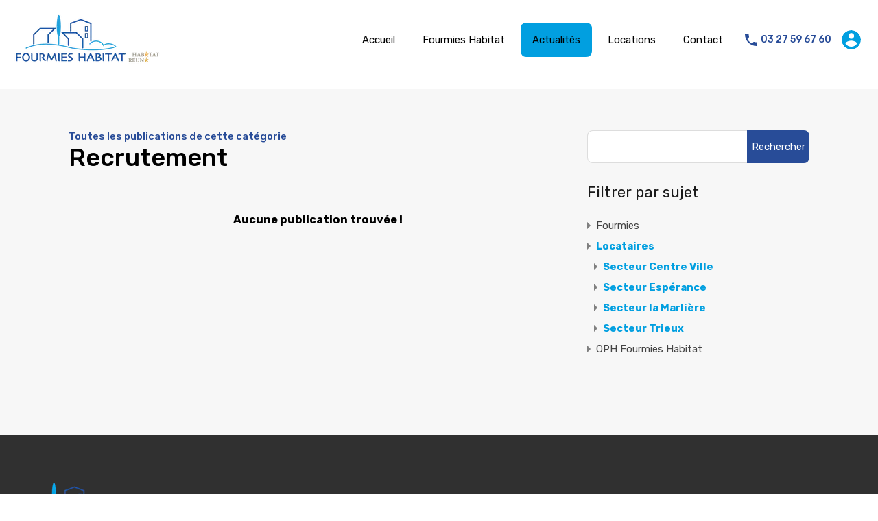

--- FILE ---
content_type: text/html; charset=UTF-8
request_url: https://fourmies-habitat.fr/category/recrutement/
body_size: 25083
content:
<!doctype html>
<html lang="fr-FR">
<head>
    <meta charset="UTF-8">
    <meta name="viewport" content="width=device-width, initial-scale=1.0, maximum-scale=1.0, user-scalable=no">
    <link rel="profile" href="http://gmpg.org/xfn/11">
    <meta name="format-detection" content="telephone=no">
	<title>Recrutement &#8211; Fourmies Habitat</title>
<meta name='robots' content='max-image-preview:large' />
<script type="text/javascript">window.pc_lb_classes = [".pc_lb_trig_79"]; window.pc_ready_lb = [];</script>
<link rel='dns-prefetch' href='//unpkg.com' />
<link rel='dns-prefetch' href='//fonts.googleapis.com' />
<link rel="alternate" type="application/rss+xml" title="Fourmies Habitat &raquo; Flux" href="https://fourmies-habitat.fr/feed/" />
<link rel="alternate" type="application/rss+xml" title="Fourmies Habitat &raquo; Flux des commentaires" href="https://fourmies-habitat.fr/comments/feed/" />
<script type="text/javascript">(function() {"use strict";const vps = JSON.parse(`["pcbp"]`),admin_url = `https://fourmies-habitat.fr/wp-admin/`;window.dike_plc=(i,d,e=!1)=>{const n=i+"-*";return-1!==vps.indexOf(d)||void 0!==window.dike_tvb&&(-1!==window.dike_tvb.indexOf(d)||-1!==window.dike_tvb.indexOf(n))||(e&&(window.location.href=admin_url+"index.php?page=dike_wpd&author="+i+"&failed_lic_check="+i+"-"+d),!1)};})();</script><link rel="alternate" type="application/rss+xml" title="Fourmies Habitat &raquo; Flux de la catégorie Recrutement" href="https://fourmies-habitat.fr/category/recrutement/feed/" />
<style id='wp-img-auto-sizes-contain-inline-css' type='text/css'>
img:is([sizes=auto i],[sizes^="auto," i]){contain-intrinsic-size:3000px 1500px}
/*# sourceURL=wp-img-auto-sizes-contain-inline-css */
</style>
<style id='wp-emoji-styles-inline-css' type='text/css'>

	img.wp-smiley, img.emoji {
		display: inline !important;
		border: none !important;
		box-shadow: none !important;
		height: 1em !important;
		width: 1em !important;
		margin: 0 0.07em !important;
		vertical-align: -0.1em !important;
		background: none !important;
		padding: 0 !important;
	}
/*# sourceURL=wp-emoji-styles-inline-css */
</style>
<link rel='stylesheet' id='wp-block-library-css' href='https://fourmies-habitat.fr/wp-includes/css/dist/block-library/style.min.css?ver=52493107e8c9fd5d95c914aa1503fbdb' type='text/css' media='all' />
<style id='global-styles-inline-css' type='text/css'>
:root{--wp--preset--aspect-ratio--square: 1;--wp--preset--aspect-ratio--4-3: 4/3;--wp--preset--aspect-ratio--3-4: 3/4;--wp--preset--aspect-ratio--3-2: 3/2;--wp--preset--aspect-ratio--2-3: 2/3;--wp--preset--aspect-ratio--16-9: 16/9;--wp--preset--aspect-ratio--9-16: 9/16;--wp--preset--color--black: #394041;--wp--preset--color--cyan-bluish-gray: #abb8c3;--wp--preset--color--white: #fff;--wp--preset--color--pale-pink: #f78da7;--wp--preset--color--vivid-red: #cf2e2e;--wp--preset--color--luminous-vivid-orange: #ff6900;--wp--preset--color--luminous-vivid-amber: #fcb900;--wp--preset--color--light-green-cyan: #7bdcb5;--wp--preset--color--vivid-green-cyan: #00d084;--wp--preset--color--pale-cyan-blue: #8ed1fc;--wp--preset--color--vivid-cyan-blue: #0693e3;--wp--preset--color--vivid-purple: #9b51e0;--wp--preset--color--primary: #ea723d;--wp--preset--color--orange-dark: #e0652e;--wp--preset--color--secondary: #1ea69a;--wp--preset--color--blue-dark: #0b8278;--wp--preset--gradient--vivid-cyan-blue-to-vivid-purple: linear-gradient(135deg,rgb(6,147,227) 0%,rgb(155,81,224) 100%);--wp--preset--gradient--light-green-cyan-to-vivid-green-cyan: linear-gradient(135deg,rgb(122,220,180) 0%,rgb(0,208,130) 100%);--wp--preset--gradient--luminous-vivid-amber-to-luminous-vivid-orange: linear-gradient(135deg,rgb(252,185,0) 0%,rgb(255,105,0) 100%);--wp--preset--gradient--luminous-vivid-orange-to-vivid-red: linear-gradient(135deg,rgb(255,105,0) 0%,rgb(207,46,46) 100%);--wp--preset--gradient--very-light-gray-to-cyan-bluish-gray: linear-gradient(135deg,rgb(238,238,238) 0%,rgb(169,184,195) 100%);--wp--preset--gradient--cool-to-warm-spectrum: linear-gradient(135deg,rgb(74,234,220) 0%,rgb(151,120,209) 20%,rgb(207,42,186) 40%,rgb(238,44,130) 60%,rgb(251,105,98) 80%,rgb(254,248,76) 100%);--wp--preset--gradient--blush-light-purple: linear-gradient(135deg,rgb(255,206,236) 0%,rgb(152,150,240) 100%);--wp--preset--gradient--blush-bordeaux: linear-gradient(135deg,rgb(254,205,165) 0%,rgb(254,45,45) 50%,rgb(107,0,62) 100%);--wp--preset--gradient--luminous-dusk: linear-gradient(135deg,rgb(255,203,112) 0%,rgb(199,81,192) 50%,rgb(65,88,208) 100%);--wp--preset--gradient--pale-ocean: linear-gradient(135deg,rgb(255,245,203) 0%,rgb(182,227,212) 50%,rgb(51,167,181) 100%);--wp--preset--gradient--electric-grass: linear-gradient(135deg,rgb(202,248,128) 0%,rgb(113,206,126) 100%);--wp--preset--gradient--midnight: linear-gradient(135deg,rgb(2,3,129) 0%,rgb(40,116,252) 100%);--wp--preset--font-size--small: 14px;--wp--preset--font-size--medium: 20px;--wp--preset--font-size--large: 28px;--wp--preset--font-size--x-large: 42px;--wp--preset--font-size--normal: 16px;--wp--preset--font-size--huge: 36px;--wp--preset--spacing--20: 0.44rem;--wp--preset--spacing--30: 0.67rem;--wp--preset--spacing--40: 1rem;--wp--preset--spacing--50: 1.5rem;--wp--preset--spacing--60: 2.25rem;--wp--preset--spacing--70: 3.38rem;--wp--preset--spacing--80: 5.06rem;--wp--preset--shadow--natural: 6px 6px 9px rgba(0, 0, 0, 0.2);--wp--preset--shadow--deep: 12px 12px 50px rgba(0, 0, 0, 0.4);--wp--preset--shadow--sharp: 6px 6px 0px rgba(0, 0, 0, 0.2);--wp--preset--shadow--outlined: 6px 6px 0px -3px rgb(255, 255, 255), 6px 6px rgb(0, 0, 0);--wp--preset--shadow--crisp: 6px 6px 0px rgb(0, 0, 0);}:where(.is-layout-flex){gap: 0.5em;}:where(.is-layout-grid){gap: 0.5em;}body .is-layout-flex{display: flex;}.is-layout-flex{flex-wrap: wrap;align-items: center;}.is-layout-flex > :is(*, div){margin: 0;}body .is-layout-grid{display: grid;}.is-layout-grid > :is(*, div){margin: 0;}:where(.wp-block-columns.is-layout-flex){gap: 2em;}:where(.wp-block-columns.is-layout-grid){gap: 2em;}:where(.wp-block-post-template.is-layout-flex){gap: 1.25em;}:where(.wp-block-post-template.is-layout-grid){gap: 1.25em;}.has-black-color{color: var(--wp--preset--color--black) !important;}.has-cyan-bluish-gray-color{color: var(--wp--preset--color--cyan-bluish-gray) !important;}.has-white-color{color: var(--wp--preset--color--white) !important;}.has-pale-pink-color{color: var(--wp--preset--color--pale-pink) !important;}.has-vivid-red-color{color: var(--wp--preset--color--vivid-red) !important;}.has-luminous-vivid-orange-color{color: var(--wp--preset--color--luminous-vivid-orange) !important;}.has-luminous-vivid-amber-color{color: var(--wp--preset--color--luminous-vivid-amber) !important;}.has-light-green-cyan-color{color: var(--wp--preset--color--light-green-cyan) !important;}.has-vivid-green-cyan-color{color: var(--wp--preset--color--vivid-green-cyan) !important;}.has-pale-cyan-blue-color{color: var(--wp--preset--color--pale-cyan-blue) !important;}.has-vivid-cyan-blue-color{color: var(--wp--preset--color--vivid-cyan-blue) !important;}.has-vivid-purple-color{color: var(--wp--preset--color--vivid-purple) !important;}.has-black-background-color{background-color: var(--wp--preset--color--black) !important;}.has-cyan-bluish-gray-background-color{background-color: var(--wp--preset--color--cyan-bluish-gray) !important;}.has-white-background-color{background-color: var(--wp--preset--color--white) !important;}.has-pale-pink-background-color{background-color: var(--wp--preset--color--pale-pink) !important;}.has-vivid-red-background-color{background-color: var(--wp--preset--color--vivid-red) !important;}.has-luminous-vivid-orange-background-color{background-color: var(--wp--preset--color--luminous-vivid-orange) !important;}.has-luminous-vivid-amber-background-color{background-color: var(--wp--preset--color--luminous-vivid-amber) !important;}.has-light-green-cyan-background-color{background-color: var(--wp--preset--color--light-green-cyan) !important;}.has-vivid-green-cyan-background-color{background-color: var(--wp--preset--color--vivid-green-cyan) !important;}.has-pale-cyan-blue-background-color{background-color: var(--wp--preset--color--pale-cyan-blue) !important;}.has-vivid-cyan-blue-background-color{background-color: var(--wp--preset--color--vivid-cyan-blue) !important;}.has-vivid-purple-background-color{background-color: var(--wp--preset--color--vivid-purple) !important;}.has-black-border-color{border-color: var(--wp--preset--color--black) !important;}.has-cyan-bluish-gray-border-color{border-color: var(--wp--preset--color--cyan-bluish-gray) !important;}.has-white-border-color{border-color: var(--wp--preset--color--white) !important;}.has-pale-pink-border-color{border-color: var(--wp--preset--color--pale-pink) !important;}.has-vivid-red-border-color{border-color: var(--wp--preset--color--vivid-red) !important;}.has-luminous-vivid-orange-border-color{border-color: var(--wp--preset--color--luminous-vivid-orange) !important;}.has-luminous-vivid-amber-border-color{border-color: var(--wp--preset--color--luminous-vivid-amber) !important;}.has-light-green-cyan-border-color{border-color: var(--wp--preset--color--light-green-cyan) !important;}.has-vivid-green-cyan-border-color{border-color: var(--wp--preset--color--vivid-green-cyan) !important;}.has-pale-cyan-blue-border-color{border-color: var(--wp--preset--color--pale-cyan-blue) !important;}.has-vivid-cyan-blue-border-color{border-color: var(--wp--preset--color--vivid-cyan-blue) !important;}.has-vivid-purple-border-color{border-color: var(--wp--preset--color--vivid-purple) !important;}.has-vivid-cyan-blue-to-vivid-purple-gradient-background{background: var(--wp--preset--gradient--vivid-cyan-blue-to-vivid-purple) !important;}.has-light-green-cyan-to-vivid-green-cyan-gradient-background{background: var(--wp--preset--gradient--light-green-cyan-to-vivid-green-cyan) !important;}.has-luminous-vivid-amber-to-luminous-vivid-orange-gradient-background{background: var(--wp--preset--gradient--luminous-vivid-amber-to-luminous-vivid-orange) !important;}.has-luminous-vivid-orange-to-vivid-red-gradient-background{background: var(--wp--preset--gradient--luminous-vivid-orange-to-vivid-red) !important;}.has-very-light-gray-to-cyan-bluish-gray-gradient-background{background: var(--wp--preset--gradient--very-light-gray-to-cyan-bluish-gray) !important;}.has-cool-to-warm-spectrum-gradient-background{background: var(--wp--preset--gradient--cool-to-warm-spectrum) !important;}.has-blush-light-purple-gradient-background{background: var(--wp--preset--gradient--blush-light-purple) !important;}.has-blush-bordeaux-gradient-background{background: var(--wp--preset--gradient--blush-bordeaux) !important;}.has-luminous-dusk-gradient-background{background: var(--wp--preset--gradient--luminous-dusk) !important;}.has-pale-ocean-gradient-background{background: var(--wp--preset--gradient--pale-ocean) !important;}.has-electric-grass-gradient-background{background: var(--wp--preset--gradient--electric-grass) !important;}.has-midnight-gradient-background{background: var(--wp--preset--gradient--midnight) !important;}.has-small-font-size{font-size: var(--wp--preset--font-size--small) !important;}.has-medium-font-size{font-size: var(--wp--preset--font-size--medium) !important;}.has-large-font-size{font-size: var(--wp--preset--font-size--large) !important;}.has-x-large-font-size{font-size: var(--wp--preset--font-size--x-large) !important;}
/*# sourceURL=global-styles-inline-css */
</style>

<style id='classic-theme-styles-inline-css' type='text/css'>
/*! This file is auto-generated */
.wp-block-button__link{color:#fff;background-color:#32373c;border-radius:9999px;box-shadow:none;text-decoration:none;padding:calc(.667em + 2px) calc(1.333em + 2px);font-size:1.125em}.wp-block-file__button{background:#32373c;color:#fff;text-decoration:none}
/*# sourceURL=/wp-includes/css/classic-themes.min.css */
</style>
<link rel='stylesheet' id='pcfm_frontend-css' href='https://fourmies-habitat.fr/wp-content/plugins/pvtcontent_bundle/plugins/private-content-files-manager/css/frontend.min.css?ver=1.7.7' type='text/css' media='all' />
<link rel='stylesheet' id='main-css-css' href='https://fourmies-habitat.fr/wp-content/themes/realhomes/assets/modern/styles/css/main.min.css?ver=4.4.1' type='text/css' media='all' />
<style id='main-css-inline-css' type='text/css'>

			h1, h2, h3, h4, h5, h6, .rh_logo .rh_logo__heading a,
			.rh_user .rh_user__details .rh_user__msg,
			.rh_slide__desc h3 .title, .rh_section .rh_section__head .rh_section__subtitle,
			.rh_page__head .rh_page__title .title, .rh_modal .rh_modal__wrap .rh_modal__dashboard .rh_modal__dash_link,
			.rh_page__head .rh_page__title .sub,
			.rh_page__head .rh_page__title .sub, .rh_agent_card__wrap .rh_agent_card__head .rh_agent_card__name .name a,
			body .rh_prop_card__details_elementor h3 a,
			body .rh_section__agents_elementor .rh_agent_elementor .rh_agent__details h3 a,
			body .classic_properties_elementor_wrapper .rhea_property_title a,
			.rh_prop_card .rh_prop_card__details h3 a,
			.property-thumbnail .property-title a
		 { color : #000000; }

			.rh_banner,
			.inspiry_mod_header_variation_two.inspiry_mod_search_form_default .rh_banner__image,
			.inspiry_mod_header_variation_three .rh_banner__image
		 { height : 13rem; }
body .rh_banner { background-color : #ffffff; }
.cls-1 { fill : #019fe0!important; }

		.inspiry_mod_header_varition_one ul.rh_menu__main li a:hover,
		.inspiry_mod_header_varition_one ul.rh_menu__main > .current-menu-item > a,
		.inspiry_mod_header_varition_one ul.rh_menu__main > .current-menu-ancestor > a,
		.inspiry_mod_header_varition_one ul.rh_menu__main li:hover, 
		.rh_menu--hover,
		.rh_section__featured .rh_flexslider__nav a:hover,
		.dsidx-widget-guided-search form input[type=submit]:hover,
		.dsidx-widget-quick-search form input[type=submit]:hover,
		#ihf-main-container .btn-primary.active,
		.rh_prop_search__buttons_smart .rh_prop_search__advance a,
		.rh_prop_search__buttons_smart .rh_prop_search__searchBtn button,
		.rh_header_var_1 ul.rh_menu__main li:hover,
		.rh_header_var_1 ul.rh_menu__main > .current-menu-item > a,
		.rh_header_var_1 ul.rh_menu__main > .current-menu-ancestor > a,
		.rh_header_var_1 ul.rh_menu__main li a:hover,
		.rh_btn--secondary, 
		.mc4wp-form-fields input[type="submit"],
		.inspiry_mod_search_form_smart .rh_prop_search__buttons_smart .rh_prop_search__searchBtn button,
		.inspiry_mod_search_form_smart .rh_prop_search__buttons_smart .rh_prop_search__advance a,
		.rh_form__item .inspiry-details-wrapper .inspiry-detail .add-detail,
		.brands-owl-carousel .owl-nav button.owl-prev:hover:not(.disabled), 
		.brands-owl-carousel .owl-nav button.owl-next:hover:not(.disabled),
		.rh_agent_options label .control__indicator:after,
		.inspiry_bs_orange div.dropdown-menu,
		.rh_prop_search__form_smart .inspiry_select_picker_trigger.open button.dropdown-toggle,
		.rh_prop_search__form_smart .inspiry_select_picker_trigger div.dropdown-menu,
		.widget.RVR_Booking_Widget h4.title,
		.rvr_phone_icon,
		.rh_cfos .cfos_phone_icon,
		.woocommerce span.onsale, .woocommerce .widget_price_filter .ui-slider .ui-slider-handle, .woocommerce .widget_price_filter .price_slider_wrapper .ui-widget-content
	 { background : #019fe0; }
.rh_cfos .cfos_phone_icon:after,
								.rvr_phone_icon:after { border-left-color : #019fe0; }

		.rtl .rh_cfos .cfos_phone_icon:before,
		.rh_prop_search__form_smart .rh_form_smart_top_fields .inspiry_select_picker_trigger.open button.dropdown-toggle
	 { border-right-color : #019fe0; }

		.rh_agent_card__wrap .rh_agent_card__details .rh_agent_card__contact .rh_agent_card__link .rh_agent_form .rh_agent_form__row,
		.rh_agent_form .rh_agent_card__wrap .rh_agent_card__details .rh_agent_card__contact .rh_agent_card__link .rh_agent_form__row,
		.rh_agent_card__wrap .rh_agent_card__details .rh_agent_card__contact .rh_agent_card__link p,
		.rh_agent_card__wrap .rh_agent_card__details .rh_agent_card__contact .rh_agent_card__link span,
		.rh_agent_card__wrap .rh_agent_card__details .rh_agent_card__contact .rh_agent_card__link i,
		.qe-faqs-filters-container li a:hover,
		#dsidx-top-search span.dsidx-search-bar-openclose:hover,
		#dsidx.dsidx-results .dsidx-paging-control a:hover,
		.dsidx-results-widget .dsidx-expanded .featured-listing>h4 a:hover,
		.commentlist article .comment-detail-wrap .comment-reply-link:hover,
		.rh_modal .rh_modal__wrap a:hover,
		.agent-content-wrapper .description a, 
		.agent-content-wrapper .rh_agent_card__link,
		.rh_prop_search__wrap_smart .open_more_features,
		.inspiry_mod_search_form_smart .rh_prop_search__wrap_smart .open_more_features,
		.rh_section__news_wrap .categories a:hover,
		.rh_agent .rh_agent__details .rh_agent__phone a:hover,
		.rvr_optional_services_status li.rh_property__feature .rvr_not_available i,
		.rvr_fa_icon
	 { color : #019fe0; }

		.rh_prop_search__buttons_smart .rh_prop_search__searchBtn button:hover,
		.inspiry_mod_search_form_smart .rh_prop_search__buttons_smart .rh_prop_search__searchBtn button:hover,
		.rh_form__item .inspiry-details-wrapper .inspiry-detail .add-detail:hover
	 { background : #0192ce; }

		.inspiry_bs_orange div.dropdown-menu li.selected a,
		.inspiry_bs_orange div.dropdown-menu li:hover a,
		.rh_prop_search__form_smart .inspiry_select_picker_trigger div.dropdown-menu li.selected a,
		.rh_prop_search__form_smart .inspiry_select_picker_trigger div.dropdown-menu li:hover a,
		.rh_prop_search__form_smart .inspiry_select_picker_trigger div.dropdown-menu ::-webkit-scrollbar-thumb,
		.rh_prop_search__form_smart .inspiry_select_picker_trigger .bs-actionsbox .btn-block .bs-select-all:hover,
		.rh_prop_search__form_smart .inspiry_select_picker_trigger .bs-actionsbox .btn-block .bs-deselect-all:hover
	 { background : #0186bc; }
.rh_prop_search__form_smart .inspiry_select_picker_trigger div.dropdown-menu ::-webkit-scrollbar-thumb { outline-color : #0186bc; }
.rh_prop_search__form_smart .inspiry_select_picker_trigger div.dropdown-menu ::-webkit-scrollbar-track { box-shadow :  inset 0 0 6px #0186bc; }

		.rh_cta__wrap .rh_cta__btns .rh_btn--secondary,
		.availability-calendar table td.unavailable,
		div.daterangepicker .calendar-table td.reserved,
		.rh_property__ava_calendar_wrap .calendar-guide ul li.reserved-days::before
	 { background : rgba(1,159,224,1); }

		.rh_cta__wrap .rh_cta__btns .rh_btn--secondary:hover, 
		.rh_btn--secondary:hover, .mc4wp-form-fields input:hover[type="submit"],
		.inspiry_mod_search_form_smart .rh_prop_search__buttons_smart .rh_prop_search__advance a
	 { background : rgba(1,159,224,0.8); }

		.rh_modal .rh_modal__wrap .rh_modal__dashboard .rh_modal__dash_link:hover svg,
		.rh_property__features_wrap .rh_property__feature .rh_done_icon svg,
		.rh_prop_card .rh_prop_card__thumbnail .rh_prop_card__btns a:hover svg path,
		.rh_list_card__wrap .rh_list_card__map_thumbnail .rh_list_card__btns a:hover svg path,
		.rh_property__print .rh_single_compare_button .highlight svg path,
		.rh_double_check,
		.rh_fav_icon_box a:hover svg path,
		.highlight svg path
	 { fill : #019fe0; }

		ul.rh_menu__main ul.sub-menu,
		.rh_header_var_1 ul.rh_menu__main ul.sub-menu,
		.rh_header_var_1 ul.rh_menu__main ul.sub-menu ul.sub-menu
	 { border-top-color
	 : #019fe0; }

		.qe-testimonial-wrapper .qe-testimonial-img a:hover .avatar,
		.commentlist article>a:hover img,
		.rh_var_header .rh_menu__main .current-menu-ancestor,
		.rh_var_header .rh_menu__main .current-menu-item,
		.rh_var_header .rh_menu__main > li:hover,
		.rh_prop_search__form_smart .inspiry_select_picker_trigger.open button.dropdown-toggle
	 { border-color : #019fe0; }
::selection { background-color : #1ea69a; }
::-moz-selection { background-color : #1ea69a; }

		.rh_slide__desc .rh_slide_prop_price span,
		.rh_slide__desc h3 .title:hover,
		.rh_section--props_padding .rh_section__head .rh_section__subtitle,
		.rh_section .rh_section__head .rh_section__subtitle,
		.rh_prop_card .rh_prop_card__details h3 a:hover,
		.rh_list_card__wrap .rh_list_card__map_wrap h3 a:hover,
		.rh_list_card__wrap .rh_list_card__details_wrap h3 a:hover,
		.rh_prop_card .rh_prop_card__details .rh_prop_card__priceLabel .rh_prop_card__price,
		.rh_list_card__wrap .rh_list_card__map_details .rh_list_card__priceLabel .rh_list_card__price .price,
		.rh_list_card__wrap .rh_list_card__priceLabel .rh_list_card__price .price,
		.rh_prop_card .rh_prop_card__thumbnail .rh_overlay__contents a:hover,
		.rh_agent .rh_agent__details h3 a:hover,
		.rh_agent .rh_agent__details .rh_agent__phone a,
		.rh_agent .rh_agent__details .rh_agent__email:hover,
		.rh_agent .rh_agent__details .rh_agent__listed .figure,
		.rh_list_card__wrap .rh_list_card__thumbnail .rh_overlay__contents a:hover,
		.property-template-default .rh_page__property_price .price,
		.rh_page__property .rh_page__property_price .price,
		.rh_property_agent .rh_property_agent__agent_info .email .value,
		.rh_property__id .id,
		.rh_property__heading,
		.rvr_price_details_wrap .rvr_price_details ul li.bulk-pricing-heading,
		.rh_agent_card__wrap .rh_agent_card__head .rh_agent_card__listings .count,
		.rh_agent_card__wrap .rh_agent_card__details .rh_agent_card__contact .rh_agent_card__link:hover .rh_agent_form .rh_agent_form__row,
		.rh_agent_form .rh_agent_card__wrap .rh_agent_card__details .rh_agent_card__contact .rh_agent_card__link:hover .rh_agent_form__row,
		.rh_agent_card__wrap .rh_agent_card__details .rh_agent_card__contact .rh_agent_card__link:hover p,
		.rh_agent_card__wrap .rh_agent_card__details .rh_agent_card__contact .rh_agent_card__link:hover span,
		.rh_agent_card__wrap .rh_agent_card__details .rh_agent_card__contact .rh_agent_card__link:hover i,
		.rh_agent_card__wrap .rh_agent_card__head .rh_agent_card__name .name a:hover,
		.rh_agent_card__wrap .rh_agent_card__details .rh_agent_card__contact .rh_agent_card__contact_wrap .contact a:hover,
		.rh_agent_profile__wrap .rh_agent_profile__head .rh_agent_profile__details .detail a:hover,
		.rh_agent_profile__wrap .rh_agent_profile__head .rh_agent_profile__dp .listed_properties .number,
		.agent-content-wrapper .listed_properties .number,
		.rh_page__head .rh_page__title .sub,
		.rh_gallery__wrap .rh_gallery__item .item-title a:hover,
		.qe-testimonial-wrapper .qe-testimonial-byline a,
		.qe-faqs-filters-container li a,
		ol.dsidx-results li.dsidx-prop-summary .dsidx-prop-features>div:before,
		#dsidx-top-search span.dsidx-search-bar-openclose,
		#dsidx.dsidx-results .dsidx-paging-control a,
		.dsidx-results:not(.dsidx-results-grid) #dsidx-listings .dsidx-listing .dsidx-data .dsidx-primary-data .dsidx-price,
		.dsidx-results:not(.dsidx-results-grid) #dsidx-listings .dsidx-listing .dsidx-data .dsidx-secondary-data>div:before,
		.dsidx-results-widget .dsidx-expanded .featured-listing ul li:before,
		#ihf-main-container a:focus,
		#ihf-main-container a:hover,
		#ihf-main-container h4.ihf-price,
		#ihf-main-container a:hover .ihf-grid-result-address,
		#ihf-main-container a:focus .ihf-grid-result-address,
		.commentlist article .comment-detail-wrap .comment-reply-link,
		.page-breadcrumbs-modern li a,
		.page-breadcrumbs-modern li i,
		.agent-content-wrapper .description a:hover,
		.agent-content-wrapper .rh_agent_card__link:hover,
		.property-thumbnail .property-price p,
		.property-thumbnail .property-title a:hover,
		.rh_property__agent_head .description p a:hover,
		.rh_property__agent_head .contacts-list .contact.email a:hover,
		.rh_section__news_wrap .categories a,
		.rh_section__news_wrap h3 a:hover,
		.rh_compare__slide_img .rh_compare_view_title:hover,
		div.rh_login_modal_wrapper .rh_login_tabs li.rh_active,
		div.rh_login_modal_wrapper .rh_login_tabs li:hover,
		.rh_list_card__wrap .rh_list_card__map_thumbnail .rh_overlay__contents a:hover,
		body .leaflet-popup-content p,
		body .leaflet-popup-content .osm-popup-title a:hover,
		body .rh_compare__slide_img .rh_compare_view_title:hover,
		.rh_my-property .rh_my-property__publish .publish h5,
		.rh_property__yelp_wrap .yelp-places-group-title i,
		.infoBox .map-info-window p,
		.rvr_request_cta_number_wrapper .rvr-phone-number a,
		.widget.RVR_Owner_Widget .rvr_widget_owner_label,
		.infoBox .map-info-window a:hover,
		.woocommerce ul.products li.product .price, .woocommerce div.product p.price, .woocommerce div.product .rh_agent_form .price.rh_agent_form__row, .rh_agent_form .woocommerce div.product .price.rh_agent_form__row, .woocommerce div.product span.price, .woocommerce ul.cart_list li .amount, .woocommerce ul.product_list_widget li .amount,
		.rh_property__meta_wrap .rh_property__meta i,
		.commentlist article .comment-detail-wrap .url,
		h3.rh_heading_stylish a:hover,
		.rh_theme_card__priceLabel_sty .rh_theme_card__price_sty,
		.floor-plans-accordions .floor-plan-title .floor-plan-meta .floor-price-value,
		.rvr_guests_accommodation_wrap .rvr_guests_accommodation ul li i.fas
     { color : #284c98; }

		.rh_btn--primary, 
		.post-password-form input[type="submit"],
		.widget .searchform input[type="submit"],
		.comment-form .form-submit .submit,
		.rh_memberships__selection #ims-stripe-payment-btn .stripe-button-el,
		.rh_memberships__selection #ims-free-button,
		.rh_contact__form .wpcf7-form input[type="submit"],
		.widget_mortgage-calculator .mc-wrapper p input[type="submit"],
		.rh_memberships__selection .ims-receipt-button #ims-receipt,
		.rh_contact__form .rh_contact__input input[type="submit"],
		.rh_form__item input[type="submit"], .rh_pagination__pages-nav a,
		.rh_modal .rh_modal__wrap button,
		.rh_section__testimonial .diagonal-mod-background,
		.rh_section__testimonial.flat-border,
		.rh_blog__post .entry-header,
		.rh_prop_search__form .rh_prop_search__fields .rh_prop_search__active,
		.dsidx-widget-guided-search form input[type=submit],
		.dsidx-widget-quick-search form input[type=submit],
		ol.dsidx-results li.dsidx-prop-summary .dsidx-prop-title,
		.rh_blog__post .entry-header,
		.dsidx-results:not(.dsidx-results-grid) #dsidx-listings .dsidx-listing .dsidx-media .dsidx-photo .dsidx-photo-count,
		#dsidx-top-search #dsidx-search-bar .dsidx-search-controls .button button,
		.dsidx-results-grid #dsidx-listings .dsidx-listing .dsidx-data .dsidx-primary-data .dsidx-price,
		.dsidx-results-grid #dsidx-listings .dsidx-listing .dsidx-media .dsidx-photo .dsidx-photo-count,
		#dsidx .dsidx-large-button,
		#dsidx .dsidx-small-button,
		body.dsidx .dsidx-large-button,
		body.dsidx .dsidx-small-button,
		#dsidx-rentzestimate-notice,
		#dsidx-zestimate-notice,
		#dsidx.dsidx-details .dsidx-headerbar-green,
		#ihf-main-container .title-bar-1,
		#ihf-main-container .btn-primary,
		#ihf-main-container .dropdown-menu>.active>a,
		#ihf-main-container .dropdown-menu>li>a:hover,
		#ihf-main-container .pagination li:first-child>a,
		#ihf-main-container .pagination li:first-child>span,
		#ihf-main-container .pagination li:last-child>a,
		#ihf-main-container .pagination li:last-child>span,
		#ihf-main-container .ihf-map-search-refine-link,
		#ihf-main-container .btn-default,
		.rh_sidebar .widget_ihomefinderpropertiesgallery>a,
		#ihf-main-container .ihf-social-share .ihf-share-btn-email,
		#ihf-main-container .ihf-social-share .ihf-share-btn-facebook,
		#ihf-main-container .ihf-social-share .ihf-share-btn-more,
		#ihf-main-container .ihf-social-share .ihf-share-btn-print,
		button,
		#ihf-main-container .modal-footer .btn,
		.ihf-map-icon,
		.rh_var2_header_meta_wrapper,
		.rh_var3_header,
		.open_more_features,
		#home-properties-section .pagination a.current,
		#home-properties-section .pagination a:hover,
		.inspiry-floor-plans-group-wrapper .inspiry-btn-group .real-btn,
		body .rh_fixed_side_bar_compare .rh_compare__submit,
		.agent-custom-contact-form .wpcf7 input[type="submit"],
		.rh_mod_sfoi_wrapper .rh_prop_search__select.rh_prop_search__active,
		body .leaflet-popup-tip,
		body .marker-cluster-small div,
		.rh_prop_search__form .rh_prop_search__fields .inspiry_bs_is_open,
		.rh_prop_search__form .rh_prop_search__fields .inspiry_bs_is_open .inspiry_select_picker_trigger button.dropdown-toggle,
		.rh_prop_search__form .rh_prop_search__fields .inspiry_select_picker_field .inspiry_select_picker_trigger div.dropdown-menu,
		#ui-datepicker-div .ui-datepicker-header,
		#ui-datepicker-div .ui-datepicker-calendar tbody tr td.ui-datepicker-today a, 
		#ui-datepicker-div.schedule-calendar-wrapper .ui-datepicker-calendar tbody tr td a.ui-state-highlight, 
		#ui-datepicker-div.schedule-calendar-wrapper .ui-datepicker-calendar tbody tr td a.ui-state-highlight:hover, 
		#ui-datepicker-div .ui-datepicker-calendar tbody tr td.ui-datepicker-current-day,
		form.rh_sfoi_advance_search_form .inspiry_bs_is_open,
		form.rh_sfoi_advance_search_form .inspiry_select_picker_trigger div.dropdown-menu,
		.inspiry_bs_green div.dropdown-menu,
		.widget.RVR_Booking_Widget .rvr-booking-form-wrap .rvr-booking-form .submission-area input[type="submit"],
		.availability-calendar .paging,
		.cluster div,
		.ere_latest_properties_ajax .pagination a.current,
		.ere_latest_properties_ajax .pagination a:hover,
		.woocommerce #respond input#submit:hover,
		.woocommerce-page-wrapper .woocommerce a.button:hover,
		.woocommerce a.button:hover,
		.woocommerce button.button:hover,
		.woocommerce input.button:hover,
		.woocommerce #respond input#submit.alt:hover,
		.woocommerce a.button.alt:hover,
		.woocommerce button.button.alt:hover,
		.woocommerce input.button.alt:hover,
		.woocommerce .widget_price_filter .ui-slider .ui-slider-range,
		.select2-container--open .select2-dropdown--below, .select2-container--open .select2-dropdown--above,
		div.daterangepicker td.active, div.daterangepicker td.active:hover,
		.availability-calendar table td.today,
		.rh_property__ava_calendar_wrap .calendar-guide ul li.today::before
	 { background : #284c98; }
.rh_property__mc_wrap .rh_property__mc .rh_mc_field .rh_form__item input[type=range]::-webkit-slider-thumb { background : #284c98; }
.rh_property__mc_wrap .rh_property__mc .rh_mc_field .rh_form__item input[type=range]::-moz-range-thumb  { background : #284c98; }
.rh_property__mc_wrap .rh_property__mc .rh_mc_field .rh_form__item input[type=range]::-ms-thumb { background : #284c98; }
.rh_property__mc_wrap .rh_property__mc .mc_cost_graph_circle .mc_graph_svg .mc_graph_interest { stroke : #019fe0; }
.rh_property__mc_wrap .rh_property__mc .mc_cost_graph_circle .mc_graph_svg .mc_graph_tax { stroke : #284c98; }
.rh_property__mc_wrap .rh_property__mc .mc_cost_graph_circle .mc_graph_svg .mc_graph_hoa { stroke : rgba(40,76,152,0.3); }
.rh_property__mc_wrap .rh_property__mc .mc_cost li.mc_cost_interest::before { background-color : #019fe0; }
.rh_property__mc_wrap .rh_property__mc .mc_cost li.mc_cost_tax::before { background-color : #284c98; }
.rh_property__mc_wrap .rh_property__mc .mc_cost li.mc_cost_hoa::before { background-color : rgba(40,76,152,0.3); }

		#ihf-main-container .btn-primary:active,
		#ihf-main-container .btn-primary:focus,
		#ihf-main-container .btn-primary:hover,
		#ihf-main-container .pagination li:first-child>a:hover,
		#ihf-main-container .pagination li:first-child>span:hover,
		#ihf-main-container .pagination li:last-child>a:hover,
		#ihf-main-container .pagination li:last-child>span:hover,
		#ihf-main-container .ihf-map-search-refine-link,
		#ihf-main-container .btn-default:active,
		#ihf-main-container .btn-default:focus,
		#ihf-main-container .btn-default:hover,
		.rh_sidebar .widget_ihomefinderpropertiesgallery>a:hover,
		#ihf-main-container .ihf-social-share .ihf-share-btn-email:hover,
		#ihf-main-container .ihf-social-share .ihf-share-btn-facebook:hover,
		#ihf-main-container .ihf-social-share .ihf-share-btn-more:hover,
		#ihf-main-container .ihf-social-share .ihf-share-btn-print:hover,
		#ihf-main-container .modal-footer .btn:active,
		#ihf-main-container .modal-footer .btn:focus,
		#ihf-main-container .modal-footer .btn:hover,
		.inspiry-floor-plans-group-wrapper .inspiry-btn-group .real-btn:hover,
		.agent-custom-contact-form .wpcf7 input[type="submit"]:hover,
		.widget.RVR_Booking_Widget .rvr-booking-form-wrap .rvr-booking-form .submission-area input[type="submit"]:hover,
		.rh_mode_sfoi_search_btn button:hover
	 { background : #25468c; }

		.rh_prop_search__form .rh_prop_search__fields .inspiry_select_picker_field .inspiry_select_picker_trigger div.dropdown-menu li.selected,
		.rh_prop_search__form .rh_prop_search__fields .inspiry_select_picker_field .inspiry_select_picker_trigger div.dropdown-menu li:hover,
		.rh_prop_search__form .rh_prop_search__fields .inspiry_select_picker_field .inspiry_select_picker_trigger div.dropdown-menu ::-webkit-scrollbar-thumb,
		form.rh_sfoi_advance_search_form .inspiry_select_picker_trigger div.dropdown-menu li.selected,
		form.rh_sfoi_advance_search_form .inspiry_select_picker_trigger div.dropdown-menu li:hover,
		form.rh_sfoi_advance_search_form .inspiry_select_picker_trigger div.dropdown-menu ::-webkit-scrollbar-thumb,
		.inspiry_bs_green div.dropdown-menu li.selected a,
		form.rh_sfoi_advance_search_form .inspiry_select_picker_trigger div.dropdown-menu .actions-btn:hover,
		.rh_prop_search__form .rh_prop_search__fields .inspiry_select_picker_field .inspiry_select_picker_trigger div.dropdown-menu .actions-btn:hover,
		.inspiry_bs_green div.dropdown-menu ::-webkit-scrollbar-thumb,
		.inspiry_bs_green div.dropdown-menu li:hover a
	 { background : #224080; }

		.rh_prop_search__form .rh_prop_search__fields .inspiry_select_picker_field .inspiry_select_picker_trigger div.dropdown-menu ::-webkit-scrollbar-thumb,
		form.rh_sfoi_advance_search_form .inspiry_select_picker_trigger div.dropdown-menu ::-webkit-scrollbar-thumb,
		.inspiry_bs_green div.dropdown-menu ::-webkit-scrollbar-thumb
	 { outline-color : #224080; }

		.rh_prop_search__form .rh_prop_search__fields .inspiry_select_picker_field .inspiry_select_picker_trigger div.dropdown-menu ::-webkit-scrollbar-track,
		form.rh_sfoi_advance_search_form .inspiry_select_picker_trigger div.dropdown-menu ::-webkit-scrollbar-track,
		.inspiry_bs_green div.dropdown-menu ::-webkit-scrollbar-track
	 { box-shadow :  inset 0 0 6px #224080; }
.rh_overlay { background : rgba(40,76,152,0.7); }
#dsidx-zestimate,#dsidx-rentzestimate { background-color : rgba(40,76,152,0.1); }
.rh_my-property .rh_my-property__publish .publish  { background-color : rgba(40,76,152,0.3); }
.rh_cta--contact .rh_cta .rh_cta__overlay { background-color : rgba(40,76,152,0.8); }
.rh_gallery__wrap .rh_gallery__item .media_container { background-color : rgba(40,76,152,0.9); }
blockquote,
				               .qe-faq-toggle .qe-toggle-title { background-color : rgba(40,76,152,0.1); }

		.qe-faq-toggle .qe-toggle-title:hover,
		.qe-faq-toggle.active .qe-toggle-title,
		div.daterangepicker td.in-range:not(.active,.ends),
		.availability-calendar table td.available:not(.past-date,.today),
		.rh_property__ava_calendar_wrap .calendar-guide ul li.available-days::before
	 { background-color : rgba(40,76,152,0.2); }
.qe-faq-toggle .qe-toggle-content { background-color : rgba(40,76,152,0.05); }
body .marker-cluster-small, .cluster { background-color : rgba(40,76,152,0.5); }

		.rh_page__gallery_filters a.active,
		.rh_page__gallery_filters a:hover,
		.rh_page__head .rh_page__nav .active,
		.rh_page__head .rh_page__nav .rh_page__nav_item:hover,
		div.rh_login_modal_wrapper .rh_login_tabs li.rh_active,
		div.rh_login_modal_wrapper .rh_login_tabs li:hover,
		body .leaflet-popup-content-wrapper,
		.infoBox .map-info-window
	 { border-bottom-color : #284c98; }

		.ihf-map-icon:after, .infoBox .map-info-window .arrow-down,
		.rh_latest_properties_2 .rh_tags_wrapper .rh_featured:before
	 { border-top-color : #284c98; }

		blockquote,
		.qe-testimonial-wrapper .qe-testimonial-img a .avatar,
		#dsidx-rentzestimate, #dsidx-zestimate,
		#dsidx.dsidx-details .dsidx-headerbar-green,
		#dsidx.dsidx-details .dsidx-contact-form,
		.commentlist article>a img,
		.woocommerce #respond input#submit:hover,
		.woocommerce-page-wrapper .woocommerce a.button:hover,
		.woocommerce a.button:hover,
		.woocommerce button.button:hover,
		.woocommerce input.button:hover,
		.woocommerce #respond input#submit.alt:hover,
		.woocommerce a.button.alt:hover,
		.woocommerce button.button.alt:hover,
		.woocommerce input.button.alt:hover
	 { border-color : #284c98; }

		blockquote,
		#dsidx-rentzestimate-triangle, #dsidx-zestimate-triangle,
		.rh_latest_properties_2 .rh_tags_wrapper .rh_featured:before
	 { border-left-color : #284c98; }
.rh_latest_properties_2 .rh_tags_wrapper .rh_featured:before { border-right-color : #284c98; }

		.rh_slide__prop_meta .rh_svg,
		.rh_svg,
		.rh_banner .rh_view_type .active path,
		.rh_banner .rh_view_type a:hover path,
		.rh_view_type a.active svg path,
		.rh_view_type a:hover svg path,							  
		div.rh_modal_login_loader svg path
	 { fill : #284c98; }

		.rh_agent_card__wrap .rh_agent_card__head .rh_agent_card__name .name .rh_agent_verification__icon,
		.rh_view_type a svg path
	 { background : #284c98; }

		.rh_btn--primary:hover, 
		.post-password-form input[type="submit"]:hover,
		.widget .searchform input[type="submit"]:hover,
		.comment-form .form-submit .submit:hover,
		.rh_memberships__selection #ims-stripe-payment-btn .stripe-button-el:hover,
		.rh_memberships__selection #ims-free-button:hover,
		.rh_contact__form .wpcf7-form input[type="submit"]:hover,
		.widget_mortgage-calculator .mc-wrapper p input[type="submit"]:hover,
		.rh_memberships__selection .ims-receipt-button #ims-receipt:hover,
		.rh_contact__form .rh_contact__input input[type="submit"]:hover,
		.rh_form__item input[type="submit"]:hover, .rh_pagination__pages-nav a:hover,
		.rh_modal .rh_modal__wrap button:hover,
		#dsidx .dsidx-large-button:hover,
		#dsidx .dsidx-small-button:hover,
		body.dsidx .dsidx-large-button:hover,
		body.dsidx .dsidx-small-button:hover,
		.open_more_features:hover,
		#rh_save_search button:hover,
		body .rh_fixed_side_bar_compare .rh_compare__submit:hover,
		.select2-container--default .select2-results__option[aria-selected=true], 
		.select2-container--default .select2-results__option[data-selected=true],
		div.rh_login_modal_wrapper button:not(.dropdown-toggle):hover
	 { background : #019fe0; }
.page-breadcrumbs-modern li a:hover { color : #019fe0; }

		.rh_section__testimonial .quotes-marks svg,
		.rh_view_type a svg path
	 { fill : #019fe0; }

			#ihf-main-container .ihf-select-options .ihf-select-available-option>span.ihf-selected,
			.ihf-eureka .ihf-select-options .ihf-select-available-option>span.ihf-selected,
			#ihf-main-container .btn-primary,
			#ihf-main-container .btn.btn-default,
			#ihf-main-container .ihf-btn.ihf-btn-primary,
			.ihf-eureka .btn-primary,
			.ihf-eureka .btn.btn-default,
			.ihf-eureka .ihf-btn.ihf-btn-primary
		 { background-color : #284c98 !important; }

			#ihf-main-container .btn-primary,
			#ihf-main-container .btn.btn-default,
			#ihf-main-container .ihf-btn.ihf-btn-primary,
			.ihf-eureka .btn-primary,
			.ihf-eureka .btn.btn-default,
			.ihf-eureka .ihf-btn.ihf-btn-primary
		 { border-color : #284c98 !important; }
#ihf-main-container .ihf-detail-tab-content #ihf-detail-features-tab .title-bar-1 { background-color : #284c98 !important; }

			#ihf-main-container .btn-primary:active,
			#ihf-main-container .btn-primary:focus,
			#ihf-main-container .btn-primary:hover,
			#ihf-main-container .btn.btn-default:active,
			#ihf-main-container .btn.btn-default:focus,
			#ihf-main-container .btn.btn-default:hover,
			#ihf-main-container .ihf-btn.ihf-btn-primary:active,
			#ihf-main-container .ihf-btn.ihf-btn-primary:focus,
			#ihf-main-container .ihf-btn.ihf-btn-primary:hover,
			.ihf-eureka .btn-primary:active,
			.ihf-eureka .btn-primary:focus,
			.ihf-eureka .btn-primary:hover,
			.ihf-eureka .btn.btn-default:active,
			.ihf-eureka .btn.btn-default:focus,
			.ihf-eureka .btn.btn-default:hover,
			.ihf-eureka .ihf-btn.ihf-btn-primary:active,
			.ihf-eureka .ihf-btn.ihf-btn-primary:focus,
			.ihf-eureka .ihf-btn.ihf-btn-primary:hover
		 { background-color : #019fe0 !important; }

			#ihf-main-container .btn-primary:active,
			#ihf-main-container .btn-primary:focus,
			#ihf-main-container .btn-primary:hover,
			#ihf-main-container .btn.btn-default:active,
			#ihf-main-container .btn.btn-default:focus,
			#ihf-main-container .btn.btn-default:hover,
			#ihf-main-container .ihf-btn.ihf-btn-primary:active,
			#ihf-main-container .ihf-btn.ihf-btn-primary:focus,
			#ihf-main-container .ihf-btn.ihf-btn-primary:hover,
			.ihf-eureka .btn-primary:active,
			.ihf-eureka .btn-primary:focus,
			.ihf-eureka .btn-primary:hover,
			.ihf-eureka .btn.btn-default:active,
			.ihf-eureka .btn.btn-default:focus,
			.ihf-eureka .btn.btn-default:hover,
			.ihf-eureka .ihf-btn.ihf-btn-primary:active,
			.ihf-eureka .ihf-btn.ihf-btn-primary:focus,
			.ihf-eureka .ihf-btn.ihf-btn-primary:hover
		 { border-color : #019fe0 !important; }
.rh_banner { background-color : #ffffff; }

			.rh_logo .rh_logo__heading a,
			.rh_var_header .rh_logo__heading a
		 { color : #ffffff; }

			.rh_var_header ul.rh_menu__main li a, 
			.rh_var3_header.rh_var_header ul.rh_menu__main li a, 
			.rh_header_var_1 ul.rh_menu__main li a
		 { color : #000000; }

			.rh_var3_header.rh_var_header .rh_menu__main > li > a:after,
			.rh_var3_header.rh_var_header .rh_menu__main > current-menu-item > a:after
		 { background : #ffffff; }

			.rh_header_var_1 ul.rh_menu__main li:hover > a,
			.rh_header_var_1 ul.rh_menu__main .current-menu-item > a,
			.rh_var3_header.rh_var_header ul.rh_menu__main li:hover > a, 
			.rh_var3_header.rh_var_header ul.rh_menu__main .current-menu-item a, 
			.rh_var_header .rh_menu__main li:hover > a,
			.rh_var_header .rh_menu__main .current-menu-item > a
		 { color : #ffffff; }
.rh_header--shadow { background : linear-gradient(180deg,rgba(0, 0, 0, 0.7)0%, rgba(255, 255, 255, 0) 100%);; }

			.rh_menu__user .rh_menu__user_phone .contact-number,
			.rh_var2_header_meta_container .rh_right_box .contact-number,
			.rh_var3_user_nav a.contact-number,
			.rh_var2_header_meta_container .rh_right_box .contact-email
		 { color : #284c98; }

			.rh_var2_header_meta_container .rh_right_box .rh_menu__user_phone:hover a, 
			.rh_menu__user .rh_menu__user_phone:hover .contact-number,
			.rh_var2_header_meta_container .rh_right_box .rh_menu__user_email:hover a,
			.rh_var3_user_nav .rh_menu__user_phone:hover a.contact-number
		 { color : #000000; }

			.rh_menu__user .rh_menu__user_phone svg,
			.rh_var3_user_nav svg,
			.rh_var2_header_meta_container .rh_right_box svg
		 { fill : #284c98; }

			.rh_var2_header_meta_container .rh_right_box .rh_menu__user_phone:hover svg, 
			.rh_var2_header_meta_container .rh_right_box .rh_menu__user_email:hover svg,
			.rh_menu__user .rh_menu__user_phone:hover svg,
			.rh_var3_user_nav:hover svg
		 { fill : #000000; }
.rh_mod_sticky_header.sticky_header_custom { background : #ffffff; }
.rh_temp_header_responsive_view.rh_header { background : #ffffff; }
.hamburger-inner, .hamburger-inner::before, .hamburger-inner::after { background-color : #284c98; }
.rh_section--props_padding .rh_section__head .rh_section__subtitle { color : #284c98; }
.rh_section--props_padding .rh_section__head .rh_section__title { color : #1a1a1a; }
.rh_section--props_padding .rh_section__head .rh_section__desc { color : #808080; }
.rh_section--featured .rh_section__head .rh_section__subtitle { color : #284c98; }
.rh_section--featured .rh_section__head .rh_section__title { color : #1a1a1a; }
.rh_section--featured .rh_section__head .rh_section__desc { color : #808080; }
.rh_section__agents .rh_section__head .rh_section__subtitle { color : #019fe0; }
.rh_section__agents .rh_section__head .rh_section__title { color : #1a1a1a; }
.rh_section__agents .rh_section__head .rh_section__desc { color : #808080; }
.rh_cta--featured .rh_cta__title { color : #ffffff; }
.rh_cta--featured .rh_cta__quote { color : #ffffff; }
.rh_cta__wrap .rh_cta__btns .rh_btn--secondary { color : #ffffff; }
.rh_cta__wrap .rh_cta__btns .rh_btn--greyBG { color : #ffffff; }
.rh_cta__wrap .rh_cta__btns .rh_btn--greyBG { background : rgba(255,255,255,0.25); }
.rh_cta__wrap .rh_cta__btns .rh_btn--greyBG:hover { background : rgba(255,255,255,0.4); }
.rh_cta--contact .rh_cta .rh_cta__overlay { background-color : rgba(1,159,224,0.8); }
.rh_cta--contact .rh_cta__title { color : #ffffff; }
.rh_cta--contact .rh_cta__quote { color : #ffffff; }
.rh_cta__wrap .rh_cta__btns .rh_btn--blackBG { color : #ffffff; }
.rh_cta__wrap .rh_cta__btns .rh_btn--blackBG { background : #303030; }
.rh_cta__wrap .rh_cta__btns .rh_btn--blackBG:hover { background : rgba(48,48,48,0.8); }
.rh_cta__wrap .rh_cta__btns .rh_btn--whiteBG { color : #303030; }
.rh_cta__wrap .rh_cta__btns .rh_btn--whiteBG { background : #ffffff; }
.rh_cta__wrap .rh_cta__btns .rh_btn--whiteBG:hover { background : rgba(255,255,255,0.8); }

		.rh_testimonial blockquote,
		.rh_section__testimonial .diagonal-mod-background,
		.rh_section__testimonial.flat-border
	 { background-color : #284c98; }
.rh_testimonial blockquote { border-left-color : #284c98; }

		.rh_latest-properties .diagonal-mod-background,
		.rh_latest-properties.flat-border
	 { background-color : #F7F7F7; }

		.rh_section--featured .diagonal-mod-background,
		.rh_section--featured.flat-border
	 { background-color : #ffffff; }
.rh_section__testimonial.diagonal-border:before { border-bottom-color : #284c98; }
.rh_section__testimonial.diagonal-border:after { border-top-color : #284c98; }
.rh_section__testimonial .quotes-marks svg { fill : #019fe0; }
.rh_testimonial .rh_testimonial__quote { color : #ffffff; }
.rh_testimonial .rh_testimonial__author .rh_testimonial__author_name { color : #ffffff; }
.rh_testimonial .rh_testimonial__author .rh_testimonial__author__link a { color : #ffffff; }
.rh_agent .rh_agent__details h3 a { color : #1a1a1a; }
.rh_agent .rh_agent__details h3 a:hover { color : #019fe0; }

		.rh_agent .rh_agent__details .rh_agent__email,
		.rh_agent .rh_agent__details .rh_agent__listed .heading
	 { color : #1a1a1a; }

		.rh_agent .rh_agent__details .rh_agent__phone,
		.rh_agent .rh_agent__details .rh_agent__email:hover
	 { color : #019fe0; }
.rh_agent .rh_agent__details .rh_agent__listed .figure { color : #019fe0; }

		.rh_section__agents .diagonal-mod-background,
		.rh_section__agents.flat-border
	 { background-color : #f7f7f7; }
.rh_section__features .rh_section__head .rh_section__subtitle { color : #019fe0; }
.rh_section__features .rh_section__head .rh_section__title { color : #1a1a1a; }
.rh_section__features .rh_section__head .rh_section__desc { color : #808080; }

		.rh_feature h4.rh_feature__title,
		.rh_feature h4.rh_feature__title a
	 { color : #1a1a1a; }
.rh_feature .rh_feature__desc p { color : #808080; }

		.rh_section__features .diagonal-mod-background,
		.rh_section__features.flat-border
	 { background-color : #ffffff; }
.rh_section__partners .rh_section__head .rh_section__subtitle { color : #019fe0; }
.rh_section__partners .rh_section__head .rh_section__title { color : #1a1a1a; }
.rh_section__partners .rh_section__head .rh_section__desc { color : #808080; }

		.rh_section__partners .diagonal-mod-background,
		.rh_section__partners.flat-border
	 { background-color : #ffffff; }
.rh_section__news .rh_section__head .rh_section__subtitle { color : #019fe0; }
.rh_section__news .rh_section__head .rh_section__title { color : #1a1a1a; }
.rh_section__news .rh_section__head .rh_section__desc { color : #808080; }

		.rh_section__news .diagonal-mod-background,
		.rh_section__news.flat-border
	 { background-color : #ffffff; }

			.rh_prop_card .rh_prop_card__details,
			.rh_list_card__wrap .rh_list_card__details_wrap, 
			.rh_list_card__wrap .rh_list_card__map_wrap,
			.rh_latest_properties_2 .rh_property_card_stylish_inner,
			.rh_latest_properties_2 .rh_detail_wrapper_2
		 { background-color : #ffffff; }

			.rh_prop_card .rh_prop_card__details h3 a, 
			.rh_list_card__wrap .rh_list_card__map_wrap h3 a, 
			.rh_list_card__wrap .rh_list_card__details_wrap h3 a,
			h3.rh_heading_stylish a
		 { color : #1a1a1a; }

			.rh_prop_card .rh_prop_card__details h3 a:hover, 
			.rh_list_card__wrap .rh_list_card__map_wrap h3 a:hover, 
			.rh_list_card__wrap .rh_list_card__details_wrap h3 a:hover,
			h3.rh_heading_stylish a:hover
		 { color : #019fe0; }

			.rh_prop_card .rh_prop_card__details .rh_prop_card__priceLabel .rh_prop_card__price,
			.rh_list_card__wrap .rh_list_card__map_details .rh_list_card__priceLabel .rh_list_card__price .price, 
			.rh_list_card__wrap .rh_list_card__priceLabel .rh_list_card__price .price,
			.rh_theme_card__priceLabel_sty .rh_theme_card__price_sty
		 { color : #019fe0; }

			.rh_list_card__wrap,
			.rh_list_card__wrap .rh_list_card__details_wrap .rh_list_card__excerpt, 
			.rh_prop_card .rh_prop_card__details .rh_prop_card__excerpt,
			.rh_prop_card .rh_prop_card__details,
			.rh_latest_properties_2,
			div.rh_added_sty
		 { color : #808080; }

			.rh_prop_card .rh_prop_card__details .rh_prop_card__meta .figure,
			.rh_list_card__meta div .label, .rh_list_card__meta div .figure,
			.rh_prop_card_meta_theme_stylish .rh_prop_card__meta .figure
		 { color : #444; }

			.rh_prop_card .rh_prop_card__details .rh_prop_card__meta span.rh_meta_titles, 
			.rh_prop_card .rh_prop_card__details .rh_prop_card__priceLabel .rh_prop_card__status, 
			.rh_list_card__wrap .rh_list_card__map_details .rh_list_card__priceLabel .rh_list_card__price .status, 
			.rh_list_card__meta h4, .rh_list_card__wrap .rh_list_card__priceLabel .rh_list_card__price .status, 
			.rh_list_card__wrap .rh_list_card__priceLabel .rh_list_card__author span,
			.rh_theme_card__priceLabel_sty span.rh_theme_card__status_sty,
			div.rh_added_sty span,
			.rh_prop_card_meta_theme_stylish .rh_prop_card__meta .rh_meta_titles
		 { color : #1a1a1a; }

			.rh_prop_card .rh_prop_card__details .rh_prop_card__meta svg, .rh_list_card__meta div svg,
            .rh_prop_card_meta_theme_stylish .rh_prop_card__meta .rh_svg
         { fill : #b3b3b3; }
.rh_label, .rh-featured-property-tag { color : #fff; }

			.rh_list_card__wrap .rh_list_card__thumbnail .rh_list_card__btns a svg path, 
			.rh_prop_card .rh_prop_card__thumbnail .rh_prop_card__btns a svg path,
			.rh_list_card__wrap .rh_list_card__map_thumbnail .rh_list_card__btns a.add-to-favorite svg path
		 { fill : #ffffff; }

			.rh_list_card__wrap .rh_list_card__thumbnail .rh_list_card__btns .favorite:hover svg path, 
			.rh_prop_card .rh_prop_card__thumbnail .rh_prop_card__btns .favorite:hover svg path,
			.rh_list_card__wrap .rh_list_card__map_thumbnail .rh_list_card__btns a:hover.add-to-favorite svg path,
			.rh_fav_icon_box .favorite:hover svg path
		 { fill : #ea3d3d; }

			.rh_list_card__wrap .rh_list_card__thumbnail .rh_list_card__btns .favorite-placeholder svg path,
			.rh_prop_card .rh_prop_card__thumbnail .rh_prop_card__btns .favorite-placeholder svg path,
			.rh_list_card__wrap .rh_list_card__map_thumbnail .rh_list_card__btns .favorite-placeholder svg path,
			.rh_fav_icon_box .favorite-placeholder svg path
		 { fill : #ea3d3d; }

			.rh_list_card__wrap .rh_list_card__thumbnail .rh_list_card__btns .rh_trigger_compare svg path,
			.rh_prop_card .rh_prop_card__thumbnail .rh_prop_card__btns .rh_trigger_compare svg path,
			.rh_list_card__wrap .rh_list_card__map_thumbnail .rh_list_card__btns a.add-to-compare svg path
		 { fill : #ffffff; }

			.rh_list_card__wrap .rh_list_card__thumbnail .rh_list_card__btns .rh_trigger_compare:hover svg path,
			.rh_prop_card .rh_prop_card__thumbnail .rh_prop_card__btns .rh_trigger_compare:hover svg path,
			.rh_list_card__wrap .rh_list_card__map_thumbnail .rh_list_card__btns a:hover.add-to-compare svg path,
			.rh_fav_icon_box .rh_trigger_compare:hover svg path
		 { fill : #ea723d; }

			.rh_list_card__wrap .rh_list_card__thumbnail .rh_list_card__btns .compare-placeholder svg path,
			.rh_prop_card .rh_prop_card__thumbnail .rh_prop_card__btns .compare-placeholder svg path,
			.rh_list_card__wrap .rh_list_card__map_thumbnail .rh_list_card__btns .compare-placeholder svg path,
			.rh_fav_icon_box .compare-placeholder svg path
		 { fill : #ea723d; }
[data-tooltip]:not([flow])::before, [data-tooltip][flow^=up]::before { border-top-color : #ea723d; }
[data-tooltip]::after { background : #ea723d; }
[data-tooltip]::after { color : #ffffff; }
.rh_address_sty a { color : #1f79b8; }
.rh_address_sty a:hover { color : #ea723d; }
.rh_address_sty .rh_address_pin svg { fill : #1f79b8; }
.rh_address_sty a:hover svg { fill : #ea723d; }
.rh_latest_properties_2 .rh_tags_wrapper .rh_featured:before { border-color : #1ea69a; }
.rh_latest_properties_2 .rh_tags_wrapper .rh_featured:before { border-bottom-color : transparent; }
.rh_latest_properties_2 .rh_tags_wrapper .rh-tags svg { fill : #ffffff; }
.rh_latest_properties_2 .rh_tags_wrapper .rh_hot:before { border-color : #d22d3e; }
.rh_latest_properties_2 .rh_tags_wrapper .rh_hot:before { border-bottom-color : transparent; }
.rh_latest_properties_2 .rh_tags_wrapper .rh-tags:not(.rh_featured) svg { fill : #ffffff; }
.rh_prop_status_sty { background-color : #000; }
.rh_prop_status_sty { color : #fff; }
.rh_agent_expand_wrapper .rh_agent_list .rh_agent_agency .rh_property_agent__title { color : #fff; }
.rh_agent_expand_wrapper .rh_agent_list .rh_agent_agency .rh_property_agent__title:hover { color : #f7f7f7; }
.rh_agent_expand_wrapper .rh_agent_list .rh_agent_agency .rh_property_agent__agency { color : #fff; }
.rh_agent_expand_wrapper .rh_agent_list .rh_agent_agency .rh_property_agent__agency:hover { color : #f7f7f7; }
.rh_wrapper_bottom_agent .rh_agent_expand_wrapper { background : #f7f7f7; }
.rh_wrapper_bottom_agent .rh_agent_expand_wrapper .rh_agent_list .rh_property_agent__title { color : #1a1a1a; }
.rh_wrapper_bottom_agent .rh_agent_expand_wrapper .rh_agent_list .rh_property_agent__title:hover { color : #1a1a1a; }
.rh_wrapper_bottom_agent .rh_agent_expand_wrapper .rh_agent_list .rh_property_agent__agency { color : #808080; }
.rh_wrapper_bottom_agent .rh_agent_expand_wrapper .rh_agent_list .rh_property_agent__agency:hover { color : #1a1a1a; }
.rh-grid-card-4 .rh-status-property-tag { background-color : #0b8278; }
.rh-grid-card-4 .rh-status-property-tag { color : #fff; }
.rh-grid-card-4 .rh_prop_card__price { color : #fff; }
.rh-grid-card-5 .rh-status-property-tag { background-color : #0b8278; }
.rh-grid-card-5 .rh-status-property-tag { color : #fff; }
.rh-grid-card-5 .rh-property-title { color : #fff; }
.rh-grid-card-5 .rh-property-price { color : #fff; }
.rh-grid-card-5 .rh_prop_card_meta_theme_stylish .rh_prop_card__meta .figure { color : #fff; }

			.rh-grid-card-5 .rh_prop_card_meta_theme_stylish .rh_prop_card__meta svg,
			.rh-grid-card-5 .rh_prop_card_meta_theme_stylish .rh_prop_card__meta path,
			.rh-grid-card-5 .rh_prop_card_meta_theme_stylish .rh_prop_card__meta circle,
			.rh-grid-card-5 .rh_prop_card_meta_theme_stylish .rh_prop_card__meta .label
		 { fill : #fff; }
.rh_blog__post .entry-header { background : #284c98; }
.rh_blog__post .entry-header .entry-meta { color : #284c98; }
.rh_blog__post .entry-header .entry-meta a:hover { color : #019fe0; }
.rh_footer { background : #303030; }
.rh_footer:before { border-right-color : #303030; }

			.rh_footer a,
			.rh_footer .rh_footer__wrap .designed-by a,
			.rh_footer .rh_footer__wrap .copyrights a,
			.rh_footer .rh_footer__social a
		 { color : #808080; }

			.rh_footer .Property_Types_Widget li::before, 
			.rh_footer .widget_recent_comments li::before, 
			.rh_footer .widget_recent_entries li::before, 
			.rh_footer .widget_categories li::before, 
			.rh_footer .widget_nav_menu li::before, 
			.rh_footer .widget_archive li::before, 
			.rh_footer .widget_pages li::before, 
			.rh_footer .widget_meta li::before
		 { border-left-color : #808080; }

			.rh_footer a:hover,
			.rh_footer .rh_contact_widget .rh_contact_widget__item a.content:hover,
			.rh_footer .rh_footer__wrap .designed-by a:hover,
			.rh_footer .rh_footer__wrap .copyrights a:hover,
			.rh_footer .rh_footer__social a:hover
		 { color : #ffffff; }

			.rh_footer,
			.rh_footer .rh_footer__logo .tag-line,
			.rh_footer__widgets .textwidget p,
			.rh_footer__widgets .textwidget,
			.rh_footer .rh_footer__wrap .copyrights,
			.rh_footer .rh_footer__wrap .designed-by,
			.rh_contact_widget .rh_contact_widget__item .content
		 { color : #808080; }
.rh_contact_widget .rh_contact_widget__item .icon svg { fill : #808080; }

			.rh_btn--primary,
            .rh-btn-primary,
             #scroll-top,  	
             .rh_pagination .current,	
             .rh_var2_header_meta_container .rh_right_box .rh-btn-primary,	               
			.post-password-form input[type="submit"], 
			.widget .searchform input[type="submit"], 
			.comment-form .form-submit .submit, 
			.rh_memberships__selection #ims-stripe-payment-btn .stripe-button-el, 
			.rh_memberships__selection #ims-free-button, 
			.rh_contact__form .wpcf7-form input[type="submit"], 
			.widget_mortgage-calculator .mc-wrapper p input[type="submit"], 
			.rh_memberships__selection .ims-receipt-button #ims-receipt, 
			.rh_contact__form .rh_contact__input input[type="submit"], 
			.rh_form__item input[type="submit"], 
			.rh_pagination__pages-nav a,
			.rh_modal .rh_modal__wrap button,
			.widget .tagcloud a,
			.inspiry_mod_search_form_smart .rh_prop_search__buttons_smart .rh_prop_search__searchBtn button,
			.rh_property__sat_wrap .rh_property__sat .rh_sat_field.tour-type .middle-fields .tour-field input:checked+label
		 { color : #ffffff; }

			.rh_btn--primary:hover, 
            .rh-btn-primary:hover,	
            .rh_pagination .rh_pagination__btn:hover,
            #scroll-top:hover, 
		    #scroll-top:active,		
		    .rh_var2_header_meta_container .rh_right_box .rh-btn-primary:hover,		    
            .post-password-form input[type="submit"]:hover, 
			.widget .searchform input[type="submit"]:hover, 
			.comment-form .form-submit .submit:hover, 
			.rh_memberships__selection #ims-stripe-payment-btn .stripe-button-el:hover, 
			.rh_memberships__selection #ims-free-button:hover, 
			.rh_contact__form .wpcf7-form input[type="submit"]:hover, 
			.widget_mortgage-calculator .mc-wrapper p input[type="submit"]:hover, 
			.rh_memberships__selection .ims-receipt-button #ims-receipt:hover, 
			.rh_contact__form .rh_contact__input input[type="submit"]:hover, 
			.rh_form__item input[type="submit"]:hover, 
			.rh_pagination__pages-nav a:hover, 								 
			.rh_modal .rh_modal__wrap button:hover,
			.widget .tagcloud a:hover,
			.inspiry_mod_search_form_smart .rh_prop_search__buttons_smart .rh_prop_search__searchBtn button:hover,
			.rh_property__sat_wrap .rh_property__sat .rh_sat_field.tour-type .middle-fields .tour-field input:checked+label:hover
		 { color : #ffffff; }

			.rh-btn-primary svg,
			.rh-btn-primary svg path
		 { fill : #ffffff; }

			.rh-btn-primary:hover svg,
			.rh-btn-primary:hover svg path
		 { fill : #ffffff; }

			.rh_prop_search__form .icon-search,
			.inspiry_mod_search_form_smart .rh_prop_search__buttons_smart .icon-search
		 { stroke : #ffffff; }

			.rh_prop_search__form .rh_btn__prop_search:hover .icon-search,
			.inspiry_mod_search_form_smart .rh_prop_search__buttons_smart button:hover .icon-search
		 { stroke : #ffffff; }

			.rh_prop_search__form .rh_prop_search__buttons div.rh_prop_search__advance,
			.inspiry_mod_search_form_smart .rh_prop_search__buttons_smart .rh_prop_search__advance a
		 { background :  !important; }

			.rh_prop_search__form .rh_prop_search__buttons div.rh_prop_search__advance a:hover,
	        .inspiry_mod_search_form_smart .rh_prop_search__buttons_smart .rh_prop_search__advance a:hover
	     { background :  !important; }
.rh_slide__desc h3 .title, .rh_slide__desc h3 { color : #1a1a1a; }
.rh_slide__desc p { color : #808080; }

			.rh_slide__desc .rh_slide__meta_wrap .rh_slide__prop_meta span.rh_meta_titles,
			.rh_slide__desc .rh_slide_prop_price .rh_price_sym
		 { color : #1a1a1a; }
.rh_slide__desc .rh_slide__meta_wrap .rh_slide__prop_meta div span { color : #444444; }

			.rh_prop_search__form .rh_prop_search__fields .inspiry_select_picker_field .inspiry_select_picker_trigger div.dropdown-menu ::-webkit-scrollbar-track,
			form.rh_sfoi_advance_search_form .inspiry_select_picker_trigger div.dropdown-menu ::-webkit-scrollbar-track, 
			form.rh_prop_search__form_smart .inspiry_select_picker_trigger div.dropdown-menu ::-webkit-scrollbar-track,
			form.rh_sfoi_advance_search_form .inspiry_select_picker_trigger div.dropdown-menu ::-webkit-scrollbar-track
		 { box-shadow :  inset 0 0 6px ; }

			.rh_prop_search__form_smart .inspiry_select_picker_trigger .form-control,
			form.rh_sfoi_advance_search_form .inspiry_bs_is_open label
		 { color : !important; }
.rh_prop_search__form_smart .inspiry_select_picker_trigger .form-control
				 { border-color : !important; }

			.rh_prop_search__form .rh_prop_search__buttons .rh_prop_search__advance,
			.rh_mod_sfoi_advanced_expander
		 { background-color : #25468c; }

			.rh_prop_search__form .rh_prop_search__buttons .rh_prop_search__advance a:hover,
			.rh_mod_sfoi_advanced_expander:hover,
			.rh_mod_sfoi_advanced_expander.rh_sfoi_is_open
		 { background-color : #224080; }
#scroll-top { bottom : 15px; }
@media ( min-width: 1024px ) {
.open_more_features.featured-open { background : #019fe0; }
}

/*# sourceURL=main-css-inline-css */
</style>
<link rel='stylesheet' id='inspiry-google-fonts-css' href='//fonts.googleapis.com/css?family=Open+Sans%3A400%2C400i%2C600%2C600i%2C700%2C700i%7CLato%3A400%2C400i%2C700%2C700i%7CRoboto%3A400%2C400i%2C500%2C500i%2C700%2C700i%7CRubik%3A400%2C400i%2C500%2C500i%2C700%2C700i&#038;subset=latin%2Clatin-ext&#038;display=fallback&#038;ver=4.4.1' type='text/css' media='all' />
<link rel='stylesheet' id='font-awesome-5-all-css' href='https://fourmies-habitat.fr/wp-content/themes/realhomes/common/font-awesome/css/all.min.css?ver=5.13.1' type='text/css' media='all' />
<link rel='stylesheet' id='vendors-css-css' href='https://fourmies-habitat.fr/wp-content/themes/realhomes/common/optimize/vendors.css?ver=4.4.1' type='text/css' media='all' />
<link rel='stylesheet' id='leaflet-css' href='https://unpkg.com/leaflet@1.3.4/dist/leaflet.css?ver=1.3.4' type='text/css' media='all' />
<link rel='stylesheet' id='inspiry-frontend-style-css' href='https://fourmies-habitat.fr/wp-content/themes/realhomes/common/css/frontend-styles.min.css?ver=4.4.1' type='text/css' media='all' />
<link rel='stylesheet' id='pc-fontawesome-css' href='https://fourmies-habitat.fr/wp-content/plugins/pvtcontent_bundle/plugins/private-content/css/fontAwesome/css/all.min.css?ver=5.15.2' type='text/css' media='all' />
<link rel='stylesheet' id='pc_lightbox-css' href='https://fourmies-habitat.fr/wp-content/plugins/pvtcontent_bundle/plugins/private-content/js/magnific_popup/magnific-popup.css?ver=1.1.0' type='text/css' media='all' />
<link rel='stylesheet' id='pc_frontend-css' href='https://fourmies-habitat.fr/wp-content/plugins/pvtcontent_bundle/plugins/private-content/css/frontend.min.css?ver=9.3.11' type='text/css' media='all' />
<style id='pc_frontend-inline-css' type='text/css'>

/*****************************
 SUCCESS AND ERROR MESSAGES
 *****************************/
.pc_error_mess,
.pc_success_mess {
	border-style: solid;
	border-color: #999;
	border-width: 2px 2px 2px 43px;
	border-radius: 2px;
}
.pc_error_mess:before,
.pc_success_mess:before {
    color: #fff;
    font-family: "Font Awesome 5 Free", "fontawesome";
    font-weight: 900;
    font-size: 24px;
    line-height: 26px;
    position: absolute;
    text-align: center;
	width: 42px;
	left: -42px;
	text-shadow: 0 0 8px rgba(0, 0, 0, 0.05);
    z-index: 10;
}
.pc_error_mess > span,
.pc_success_mess > span {
    padding-left: 3px;
}
.pc_error_mess:after,
.pc_success_mess:after {
	position: absolute;
	content: "";
	left: -43px;
	top: -2px;
	bottom: -2px;
	background: linear-gradient(115deg, #ea0606 0%, #c33 60%);
	width: 43px;
	z-index: 5;
}
.pc_success_mess:after {
    background: linear-gradient(115deg, #50b020 0%, #4d9629 60%);
}

.pc_error_mess {
	border-color: #cc3333;
}
.pc_success_mess {
    border-color: #4d9629;
}
.pc_error_mess:before {
    content: "\f057";	
}
.pc_success_mess:before {
	content: "\f058";	
}
.pc_error_mess,
.pc_success_mess {
	background-color: #fefefe;
	color: #373737;	
}

.pc_warn_box {
	border-color: #ffcc47;
    border-style: solid;
    border-width: 4px 4px 4px 56px;
}
.pc_warn_box:before {
	content: "\f06a";
	font-family: "Font Awesome 5 Free", "fontawesome";
    font-weight: 900;
	position: absolute;
	left: -52px;
	top: 50%;
	width: 50px;
	text-align: center;
	height: 30px;
	color: #fff;
	font-size: 30px;
	line-height: 26px;
	margin-top: -13px;
	text-shadow: 2px 2px 6px rgba(100, 100, 100, 0.05);
    z-index: 10;
}
.pc_warn_box:after {
    position: absolute;
    content: "";
    left: -54px;
    top: -4px;
    bottom: -4px;
    background: linear-gradient(115deg, #ffc41d 0%, #ffcc47 60%);
    width: 54px;
    z-index: 5;
}
.pc_error_mess,
.pc_success_mess {
 	border-radius: 1px;
}
.pc_error_mess:after,
.pc_success_mess:after {
 	border-radius: 1px 0 0 1px;
}
.pc_warn_box {
    border-radius: 0px;
}
.pc_warn_box:after {
    border-radius: 0px 0 0 0px;
}
        

/***********************************
    GLOBAL ELEMENTS
 ***********************************/
  
/* containers style */
.pc_login_form:not(.pc_widget_login),
.pvtcont_form {
	background-color: #fefefe;
	color: #373737;	
}
.pc_login_form:not(.pc_widget_login),
.pvtcont_form {
	border: 1px solid #ebebeb;
    border-radius: 0px;

    }



/* fields gap */
.pc_form_flist {
	    grid-gap: 17px 35px;
}


/* one-col form sizing */
.pc_one_col_form.pvtcont_form {
	max-width: 460px;
}
@media screen and (max-width: 510px) { 
	.pc_one_col_form.pvtcont_form {
		max-width: 100%;   
	}
}






/* fields style */
.pc_form_field input, 
.pc_form_field textarea,
.pc_login_row input, 
.pcma_psw_username,
.lcslt-pc-skin .lcslt {
	background: #fefefe;
    border: 1px solid #cfcfcf;
    color: #808080;	
	padding: 7px 7px !important;
	border-radius: 1px !important;
}
.pc_form_field input:hover, .pc_form_field textarea:hover,
.pc_form_field input:active, .pc_form_field textarea:active,
.pc_form_field input:focus, .pc_form_field textarea:focus,
.pc_login_row input:hover, .pcma_psw_username:hover,
.pc_login_row input:active, .pcma_psw_username:active,
.pc_login_row input:focus, .pcma_psw_username:focus,
.lcslt-pc-skin .lcslt:not(.lcslt-disabled):hover, 
.lcslt-pc-skin .lcslt.lcslt_dd-open, 
.lcslt-pc-skin#lc-select-dd,
.lcslt-pc-skin .lcslt-search-li input {
	background: #ffffff;
    border: 1px solid #aaaaaa;
    color: #333333;		
}
.pc_login_form:not(.pc_widget_login) label, 
.pc_form_flist, 
.pc_form_flist label,
.pc_psw_helper {
	color: #373737;
}
.pvtcont_form .lcs_cursor {
    background: #ffffff;
}
.pvtcont_form .lcs_switch.lcs_off {
    background: #cccccc;
}
.pvtcont_form .lcs_switch.lcs_on {
    background: #75b936;
}


.pc_disclaimer_f_sep {
    margin-top: 10px;
    margin-bottom: 10px;
}





/* LC SELECT */
.lcslt-pc-skin#lc-select-dd li {
    color: #333333;		
    border-top: 1px solid #aaaaaa;
}
.lcslt-pc-skin .lcslt.lcslt_dd-open {
    border-radius: 1px;
}
.lcslt-pc-skin .lcslt-search-li:before {
    background: #333333;
}
.lcslt-pc-skin#lc-select-dd {
    border-radius: 0 0 1px 1px;
    border-width: 0 1px 1px;
}
.lcslt-pc-skin .lcslt-search-li {
    border-bottom-color: #aaaaaa;
    background: #ffffff;
}
.lcslt-pc-skin .lcslt-search-li input::-webkit-input-placeholder {
	color: #888888;	
}
.lcslt-pc-skin .lcslt-search-li input::-moz-placeholder {
	color: #888888;		
}
.lcslt-pc-skin .lcslt-multi-selected,
.lcslt-pc-skin .lcslt-multi-callout {
    background: #808080;
    color: #fefefe;
}
.lcslt-pc-skin .lcslt:not(.lcslt-disabled):hover .lcslt-multi-selected,
.lcslt-pc-skin .lcslt.lcslt_dd-open .lcslt-multi-selected,
.lcslt-pc-skin .lcslt:not(.lcslt-disabled):hover .lcslt-multi-callout,
.lcslt-pc-skin .lcslt.lcslt_dd-open .lcslt-multi-callout{
    background: #333333;
    color: #ffffff;
}
.lcslt-pc-skin .lcslt-multi-selected span,
.lcslt-pc-skin .lcslt-multi-callout {
    font-size: 12.6px !important;
}
.lcslt-pc-skin .lcslt-multi-callout {
    	

    padding: 0 !important;
	width: calc(12.6px + 7px) !important;
	height: calc(12.6px + 7px) !important;
	text-align: center;
	line-height: calc(12.6px + 7px) !important;
}
.lcslt-pc-skin .lcslt:not(.lcslt-multiple):after {
    border-top-color: #cfcfcf;
}
.lcslt-pc-skin .lcslt:not(.lcslt-disabled):not(.lcslt-multiple):hover:after, 
.lcslt-pc-skin .lcslt.lcslt_dd-open:not(.lcslt-multiple):after {
    border-top-color: #aaaaaa;
}




/* placeholders - requires one line per browser */
.pc_form_field *::-webkit-input-placeholder, 
.pc_login_row *::-webkit-input-placeholder {
	color: #888888;	
}
.pc_form_field *::-moz-placeholder, 
.pc_login_row *::-moz-placeholder {
	color: #888888;		
}

.pc_form_field *:hover::-webkit-input-placeholder, 
.pc_form_field *:focus::-webkit-input-placeholder, 
.pc_form_field *:active::-webkit-input-placeholder, 
.pc_login_row *:hover::-webkit-input-placeholder, 
.pc_login_row *:focus::-webkit-input-placeholder, 
.pc_login_row *:active::-webkit-input-placeholder {
	color: #929292;	
}
.pc_form_field *:hover::-moz-input-placeholder, 
.pc_form_field *:focus::-moz-input-placeholder, 
.pc_form_field *:active::-moz-input-placeholder, 
.pc_login_row *:hover::-moz-input-placeholder, 
.pc_login_row *:focus::-moz-input-placeholder, 
.pc_login_row *:active::-moz-input-placeholder {
	color: #929292;
}



/* field icons */
.pc_field_w_icon input {
	padding-left: 49px !important;	
}
.pc_field_icon {
    padding-right: 7px;
    text-indent: 7px;
    left: 1px;
	top: 1px;
	bottom: 1px;
    border-radius: 1px 0 0 1px;
    
	color: #808080;
    background: #f6f6f6;
}
.pc_field_container:hover .pc_field_icon,
.pc_focused_field .pc_field_icon {
	color: #636363;
    background: #f1f1f1;
}


/* custom checkbox */
.pc_checkbox {
	background: #fefefe;
    border-color: #cfcfcf;
}
.pc_checkbox.pc_checked {
	border-color: #aaaaaa;	
}
.pc_checkbox:before {
	background: #ffffff;
}
.pc_checkbox > span {
	color: #333333;
}


/* typography */
.pc_login_row label,
.pc_form_flist > section > label,
section.pc_single_check label {
	font-size: 15px;
    line-height: normal;
}
.pc_form_field input, 
.pc_form_field textarea,
.pc_form_field .pc_check_label, 
.pc_login_row input, 
.pcma_psw_username,
.pc_field_icon i,
.lcslt-pc-skin .lcslt:not(.lcslt-multiple) span:not(.lcslt-multi-callout),
.lcslt-pc-skin .lcslt-multiple .lcslt-placeholder,
.lcslt-pc-skin#lc-select-dd li span {
	font-size: 14px !important;
    line-height: normal !important;
}


/* submit buttons */
.pc_login_form input[type="button"], .pc_login_form button, .pc_login_form input[type="button"]:focus, .pc_login_form button:focus,  
.pvtcont_form input[type="button"], .pvtcont_form input[type="button"]:focus,
.pvtcont_form button, .pvtcont_form button:focus,
.pc_logout_btn, .pc_logout_btn:focus,
.pc_warn_box_btn {
	background: #f4f4f4 !important;
	border: 1px solid #dddddd !important;
	border-radius: 0px !important;
	box-shadow: none;
	color: #444444 !important;	
    padding: 7px 15px !important;
    font-size: 14px !important;
}
.pc_login_form input[type="button"]:hover, .pc_login_form input[type="button"]:active, 
.pc_login_form button:hover, .pc_login_form button:active, 
.pc_registration_form input[type="button"]:hover, .pc_registration_form input[type="button"]:active, 
.pc_registration_form button:hover, .pc_registration_form button:active, 
.pvtcont_form input[type="button"]:hover, .pvtcont_form input[type="button"]:active,
.pvtcont_form button:hover, .pvtcont_form button:active,
.pc_logout_btn:hover, .pc_logout_btn:active, 
.pc_spinner_btn:hover, .pc_spinner_btn:active, .pc_spinner_btn:focus,
.pc_warn_box_btn:hover {
	background: #efefef !important;
	border-color: #cacaca !important;
	color: #111111 !important;
}
.pc_inner_btn:after {
    background: #111111;
}


/* warning box buttons */
.pc_warn_box_btn {
    background:  !important;
	border: 1px solid  !important;
	color:  !important;	
}
.pc_warn_box_btn:hover {
    background:  !important;
	border-color:  !important;
	color:  !important;	
}


/* disclaimer */
.pc_disclaimer_f_sep {
	border-color: #cfcfcf;	
}


/* pagination progressbar */
.pc_form_pag_progress span,
.pc_form_pag_progress:before {
    background: #e4e4e4;
    color: #373737;
}
.pc_form_pag_progress span.pc_fpp_active,
.pc_form_pag_progress i {
    background: #74b945;
    color: #ffffff;
}



/*********************************
   STANDARD LOGIN FORM ELEMENTS
 ********************************/
  
/* container message */
.pc_login_block p {
    border-radius: 1px;
}

/* login fields gap */
.pc_lf_username {
    margin-bottom: 11px;
}
.pc_login_form:not(.has_pcma_psw_recovery.pc_rm_login):not(.pc_fullw_login_btns) #pc_auth_message:empty,
.pc_rm_login:not(.has_pcma_psw_recovery):not(.pc_fullw_login_btns) #pc_auth_message:empty {
	padding-bottom: 11px;
}

/* login form smalls */
.pc_login_form:not(.pc_widget_login) .pc_login_smalls small {
	color: #373737;	
    opacity: 0.8;
}

/* show and hide recovery form trigger */
.pc_rm_login .pcma_psw_recovery_trigger {
	border-left-color: #ebebeb;	
}




/*********************************
        LIGHTBOX
 ********************************/
.pc_lightbox.mfp-bg {
    background: #111111; 	
}
.pc_lightbox.mfp-bg.mfp-ready {
    opacity: 0.6;	
}
.pc_lightbox .mfp-content {
    padding-right: 15vw;
    padding-left: 15vw;	
}
.pc_lightbox_contents:not(.pc_only_form_lb) {
    padding: 25px;	
    border-radius: 3px;
    border: 1px solid #dddddd;
    background-color: #ffffff;
    color: #555555;
}
.pc_lightbox_contents .mfp-close {
    background-color: #ffffff;
    color: #555555;	
    border-radius: 3px;
}
.pc_lightbox_contents {
    max-width: 70vw;
}
.pc_lightbox_contents .pc_fluid_form {
    max-width: calc(70vw - 50px - 2px);
}
@media screen and (max-width:1100px) {
    .pc_lightbox_contents .pc_fluid_form {
        max-width: calc(90vw - 50px - 2px);
    }
}




.pcud_empty_combo_f,
.pcud_cond_f_hidden {
    display: none !important;
}

    /* FILES MANAGER ADD-ON */
    	.pcfm_dropbox,
    .pcfm_full_field_box,
    .pcfm_uploads_list li:not(.pcfm_upload_error) {
		background: transparent;
        border-width: 1px;
        border-color: #cfcfcf;
        color: #373737;	
        border-radius: 1px;
    }
    .pcfm_dropbox:hover,
    .pcfm_full_field_box:hover {
        background: #ffffff;
        border-color: #aaaaaa;
        color: #333333;	
    }
    .pcfm_uploads_list li {
        border-radius: 1px;
    }
    .pcfm_uploads_list li:not(.pcfm_upload_error) {
    	background: #fefefe;
        color: #808080;	
        border-color: #cfcfcf;
    }
    .pcfm_uploads_list li:not(.pcfm_upload_error):hover {
    	background: #ffffff;
        color: #333333;	
        border-color: #aaaaaa;
    }
    .pcfm_uploads_list li.pcfm_upload_error {
        border: none !important;	
    }
    .pcfm_del_upl,
    .pcfm_upl_file_download {
        color: #808080;
    }
    .pcfm_uploads_list li:not(.pcfm_upload_error):hover .pcfm_del_upl,
    .pcfm_upl_file_download:hover {
        color: #333333;
    }
    
    
    .pcfm_prev_pag, 
    .pcfm_next_pag {
		background: #f4f4f4;
        border: 1px solid #dddddd;
        border-radius: 0px;
        color: #444444;	
    }
    .pcfm_prev_pag:not(.pcfm_disabled_pag_btn):hover, 
    .pcfm_next_pag:not(.pcfm_disabled_pag_btn):hover {
        background: #efefef;
		border-color: #cacaca;
		color: #111111;
    }
    .pcfm_page_num_input {
    	border-bottom-width: 1px; 
        border-color: #dddddd;	
    }
    .pcfm_page_num_input:hover,
    .pcfm_page_num_input:active,
    .pcfm_page_num_input:focus {
        border-color: #cacaca;	
        border-bottom-width: 1px; 
    }
    
    .pcfm_folders_n_files_hr {
        height: 1px;
        width: 90%;
        margin: 0 auto 25px;
        border: none;
        opacity: 0.8;
        background: #cfcfcf;
    }

    .pcfm_file a,
    .pcfm_empty_folder_shortcut_list span {
    	color: #555555;	
    }
    .pcfm_file:hover a:not(.pcfm_dl_limit_reached),
    .pcfm_empty_folder_shortcut_list li:hover span {
    	color: #777777;	
    }
    
    .pcfm_icons .pcfm_file div,
    .pcfm_empty_folder_shortcut_list i {
        color: #dfdfdf;	
    }
    .pcfm_icons .pcfm_file:hover div,
    .pcfm_empty_folder_shortcut_list li:hover i {
        color: #cccccc;
    }
    .pcfm_icons small {
        background-color: #999999;	
        color: #fafafa;
    }
    .pcfm_icons .pcfm_file:hover small {
        background-color: #777777;	
        color: #e0e0e0;
    }
    
    .pcfm_img_wrap:not(.pcfm_img_loaded):before {
    	background-color: #ebebeb;
    }
    .pcfm_cover_img .pcfm_cover_img_inner,
    .pcfm_contain_img img {
        border: 2px solid #dfdfdf;
        border-radius: 2px;
    }
    .pcfm_cover_img:not(.pcfm_single_avatar) .pcfm_file:hover .pcfm_cover_img_inner,
    .pcfm_contain_img:not(.pcfm_single_avatar) .pcfm_file:hover .pcfm_img_wrap img {
        border-color: #cccccc;
    }
    
     
	
	.pcfm_search_wrap input,
    .pcfm_folders_tree_wrap:not(.pcfm_ft_has_sidebar) .pcfm_folders_tree .pcfm_folders_path {
		border: 1px solid #cfcfcf;
        border-radius: 1px;
    }
	.pcfm_search_wrap input {        
		background: #fefefe;
		color: #808080;
	}
	.pcfm_search_wrap i {
		color: #808080;
		border-color: #cfcfcf;
	}
	.pcfm_search_wrap input::-webkit-input-placeholder {
		color: #888888;
	}
	.pcfm_search_wrap input::-moz-placeholder {
		color: #888888;
		opacity: 1;
	}
	.pcfm_search_wrap input:-ms-input-placeholder {
		color: #888888;
	}
	.pcfm_search_wrap input::-ms-input-placeholder {
		color: #888888;
	}
	.pcfm_search_wrap input::placeholder {
		color: #888888;
	}
	.pcfm_search_wrap:hover input,
	.pcfm_search_wrap input:hover,
	.pcfm_search_wrap input:active,
	.pcfm_search_wrap input:focus {
		border: 1px solid #aaaaaa;
		color: #333333;
		background: #ffffff;
	}
	.pcfm_search_wrap:hover i,
    .pcfm_ft_has_sidebar .pcfm_folders_structure li ul li:before {
		color: #333333;
		border-color: #aaaaaa;
	}
    .pcfm_fp_step {
        background: #f0f0f0;
        color: #333333;
    }
    .pcfm_fp_step:hover {
        background: #f0f0f0;
        color: #222222;
    }
    



/*# sourceURL=pc_frontend-inline-css */
</style>
<link rel='stylesheet' id='parent-default-css' href='https://fourmies-habitat.fr/wp-content/themes/realhomes/style.css?ver=3.12.1' type='text/css' media='all' />
<link rel='stylesheet' id='parent-custom-css' href='https://fourmies-habitat.fr/wp-content/themes/realhomes/assets/modern/styles/css/custom.css?ver=4.4.1' type='text/css' media='all' />
<style id='parent-custom-inline-css' type='text/css'>
#scroll-top.show { bottom : 15px; }
@media ( max-width: 890px ) {
.rh_wrapper_floating_features { background : #ffffff; }
}
:root{--rh-small-border-radius: 8px;--rh-medium-border-radius: 20px;--rh-large-border-radius: 40px;}
/*# sourceURL=parent-custom-inline-css */
</style>
<link rel='stylesheet' id='child-default-css' href='https://fourmies-habitat.fr/wp-content/themes/realhomes-child/style.css?ver=1.4.2' type='text/css' media='all' />
<link rel='stylesheet' id='child-custom-css' href='https://fourmies-habitat.fr/wp-content/themes/realhomes-child/css/child-custom.css?ver=1.4.2' type='text/css' media='all' />
        <script>
			// Declare some common JS variables.
            var ajaxurl = "https://fourmies-habitat.fr/wp-admin/admin-ajax.php";
        </script>
		<script type="text/javascript" src="https://fourmies-habitat.fr/wp-includes/js/jquery/jquery.min.js?ver=3.7.1" id="jquery-core-js"></script>
<script type="text/javascript" src="https://fourmies-habitat.fr/wp-includes/js/jquery/jquery-migrate.min.js?ver=3.4.1" id="jquery-migrate-js"></script>
<link rel="https://api.w.org/" href="https://fourmies-habitat.fr/wp-json/" /><link rel="alternate" title="JSON" type="application/json" href="https://fourmies-habitat.fr/wp-json/wp/v2/categories/86" /><link rel="EditURI" type="application/rsd+xml" title="RSD" href="https://fourmies-habitat.fr/xmlrpc.php?rsd" />

<meta name="generator" content="Elementor 3.29.2; features: additional_custom_breakpoints, e_local_google_fonts; settings: css_print_method-external, google_font-enabled, font_display-auto">
			<style>
				.e-con.e-parent:nth-of-type(n+4):not(.e-lazyloaded):not(.e-no-lazyload),
				.e-con.e-parent:nth-of-type(n+4):not(.e-lazyloaded):not(.e-no-lazyload) * {
					background-image: none !important;
				}
				@media screen and (max-height: 1024px) {
					.e-con.e-parent:nth-of-type(n+3):not(.e-lazyloaded):not(.e-no-lazyload),
					.e-con.e-parent:nth-of-type(n+3):not(.e-lazyloaded):not(.e-no-lazyload) * {
						background-image: none !important;
					}
				}
				@media screen and (max-height: 640px) {
					.e-con.e-parent:nth-of-type(n+2):not(.e-lazyloaded):not(.e-no-lazyload),
					.e-con.e-parent:nth-of-type(n+2):not(.e-lazyloaded):not(.e-no-lazyload) * {
						background-image: none !important;
					}
				}
			</style>
			<link rel="icon" href="https://fourmies-habitat.fr/wp-content/uploads/2021/11/cropped-android-chrome-512x512-1-32x32.png" sizes="32x32" />
<link rel="icon" href="https://fourmies-habitat.fr/wp-content/uploads/2021/11/cropped-android-chrome-512x512-1-192x192.png" sizes="192x192" />
<link rel="apple-touch-icon" href="https://fourmies-habitat.fr/wp-content/uploads/2021/11/cropped-android-chrome-512x512-1-180x180.png" />
<meta name="msapplication-TileImage" content="https://fourmies-habitat.fr/wp-content/uploads/2021/11/cropped-android-chrome-512x512-1-270x270.png" />
		<style type="text/css" id="wp-custom-css">
			.rh_blog .post {
	margin-bottom:50px !important
}

.rh_sort_controls {display:none;}

.cat > article > figure {
	 max-height:200px; 
}
.cat > article > figure img {
		transform: translateY(-50%);
}

.blog-post-entry-header h2 a {color:#FFFFFF !important}

.blog-post-entry-header h2 a:hover {color:#019fe0 !important}

.blog-post-entry-header h2 {
	margin-bottom:0 !important;
}



.ov-no {
	overflow:hidden !important;
}

.rh_cfos_wrap  {
	border-radius:40px !important;
}

.cta_two_elementor_button {
	border-radius:50px !important;
}

/** sidebar**/
.rh_property_agent h3 {
	padding-top:20px !important;
}

.inspiry_select_picker_trigger>.dropdown-toggle {border:0;}

.cat-item-1 {
	display:none;
}

/**cat. locataires widget**/
.cat-item-71 a {
	color:#019fe0 !important;
	font-weight:bold;
}
.cat-item-71 a:hover {
	color:#333 !important;
}

.category-72 .sub, .category-73 .sub, .category-74 .sub, .category-75 .sub {
	background-color: #FFF;
    padding: 20px;
    color: red;
    border-radius: 5px;
    margin-top: 30px;
}


#indispo {
	font-size:22px;
	line-height:1.5em;
	padding:20px;
}

.tagcloud a {background-color:#019fe0 !important}

/** Searchbar**/
.rh_max_area_field_wrapper {display:none !important;}

.price-for-others:nth-child(3n)
 {display:none !important;}

/**espace loc **/
#esp-loc {
	vertical-align:middle;
	padding-top:10px;
	color:#019fe0;
}

.user-icon {
	fill:#019fe0 !important;
}


/** formulaires gravity **/

#gform_2 input[type=text], #gform_1 input[type=text], 
#gform_2 input[type=email], #gform_1 input[type=email], #gform_2 select, #g_form2 textarea, #g_form1 .textarea, #gform_1 select, textarea {
	width:100%;
	min-height:40px; 
	border:1px solid #999 !important;
	border-radius:5px;
	font-size: 15px !important;
} 


#gform_2 input[type=button], #gform_1 input[type=button] {
	border:0 !important;
}

#gform_2 input[type=submit], #gform_1 input[type=submit] {
	background-color:#2d4f82 !important;
	border:0 !important;
	color:#FFF;
	padding:10px 20px;
}


#gform_2 input[type=submit]:hover, #gform_1 input[type=submit]:hover {
background-color:	#019fe0 !important;
}

.gform_next_button {
	float:right;
	width:47%;
}


.gform_save_link {
	clear:both;
	display:inline-block;
	margin-top:70px;
	color:#2D4F82 !important;
	text-align:center;
}

.gform_previous_button {
	background-color:#bbe4e1 !important;
	color:#FFFFFF !important;
	border:0;
}


.gform_wrapper li.gfield.gfield_error, .gform_wrapper li.gfield.gfield_error.gfield_contains_required.gfield_creditcard_warning {
	background-color: rgba(123,203,255, 0);
	border: none !important;
	border-radius:3px;
	padding:10px;
}

.gform_wrapper .gfield_error .gfield_label, .gform_wrapper .validation_message,.gform_wrapper li.gfield_error div.ginput_complex.ginput_container label, .gform_wrapper li.gfield_error ul.gfield_checkbox, .gform_wrapper li.gfield_error ul.gfield_radio {
	color: #ff7171 !important;
}





/**** query medias ***/

@media screen and (min-width: 900px) {

.menu-item {
	margin-right:10px;
}
	
.rh_property_agent h3 {
	margin-top:0px !important;
}
	
/**
.rh_prop_search__fields {
	border-radius:60px 0px 0px 60px !important; 
}
.rh_btn__prop_search {
		border-radius:0px 60px 60px 0px !important; 
}
**/
}

@media (max-width: 767px) {

.rh_menu__user {
	background-color: #019fe0 	!important;	
	}
	
	.rh_menu__user_phone {
		margin:auto;
	}
	
	.rh_cfos_slide_desc {display:none !important;}

#esp-loc {
	display:none !important;
}

	
}
		</style>
		</head>
<body class="archive category category-recrutement category-86 wp-custom-logo wp-embed-responsive wp-theme-realhomes wp-child-theme-realhomes-child design_modern realhomes-round-corners inspiry_mod_header_variation_one inspriry_search_form_hidden_in_header inspiry_mod_search_form_default inspiry_body_floating_features_show inspiry_responsive_header_solid pc_unlogged elementor-default elementor-kit-7">
<div class="rh_wrap rh_wrap_stick_footer">    <div id="rh_progress"></div>
        <div class="rh_responsive_header_temp">
			<header class="rh_header rh_temp_header_responsive_view rh_header_advance">
    <div class="rh_header__wrap">
        <div class="rh_logo rh_logo_wrapper">
            <div class="rh_logo_inner">
				    <a title="Fourmies Habitat" href="https://fourmies-habitat.fr">
		<picture>
<source type="image/webp" srcset="https://fourmies-habitat.fr/wp-content/uploads/2021/12/Logo-fourmies-habitat-min.png.webp"/>
<img alt="Fourmies Habitat" src="https://fourmies-habitat.fr/wp-content/uploads/2021/12/Logo-fourmies-habitat-min.png"/>
</picture>
    </a>
	<p class="only-for-print">
	Fourmies Habitat (Office Public Habitat) installé à Fourmies dans le département du Nord propose ses services pour la location de logements.</p><!-- /.only-for-print -->
            </div>
        </div>
        <div class="rh_menu">
            <nav class="main-menu">
				<div class="rh_menu__hamburger hamburger hamburger--squeeze">
	<div class="hamburger-box">
		<div class="hamburger-inner"></div>
	</div>
</div>
<div class="menu-main-menu-container"><ul id="menu-main-menu" class="rh_menu__responsive clearfix"><li id="menu-item-4562" class="menu-item menu-item-type-post_type menu-item-object-page menu-item-home menu-item-4562"><a href="https://fourmies-habitat.fr/">Accueil</a></li>
<li id="menu-item-5669" class="menu-item menu-item-type-post_type menu-item-object-page menu-item-has-children menu-item-5669"><a href="https://fourmies-habitat.fr/fourmies-habitat/">Fourmies Habitat</a>
<ul class="sub-menu">
	<li id="menu-item-6065" class="menu-item menu-item-type-post_type menu-item-object-page menu-item-6065"><a href="https://fourmies-habitat.fr/fourmies-habitat/">Nous découvrir</a></li>
	<li id="menu-item-6064" class="menu-item menu-item-type-custom menu-item-object-custom menu-item-6064"><a href="https://www.habitat-reuni.fr/">Habitat réuni</a></li>
</ul>
</li>
<li id="menu-item-4395" class="menu-item menu-item-type-post_type menu-item-object-page current_page_parent current-menu-ancestor current-menu-parent current_page_ancestor menu-item-has-children menu-item-4395 rh-active"><a href="https://fourmies-habitat.fr/blog/">Actualités</a>
<ul class="sub-menu">
	<li id="menu-item-6061" class="menu-item menu-item-type-custom menu-item-object-custom menu-item-6061"><a href="/blog">Dernières actualités</a></li>
	<li id="menu-item-5898" class="menu-item menu-item-type-custom menu-item-object-custom menu-item-5898"><a href="http://www.synapse-entreprises.com">Appels d&rsquo;offres</a></li>
	<li id="menu-item-5899" class="menu-item menu-item-type-taxonomy menu-item-object-category current-menu-item menu-item-5899 rh-active"><a href="https://fourmies-habitat.fr/category/recrutement/">Recrutement</a></li>
</ul>
</li>
<li id="menu-item-4409" class="menu-item menu-item-type-post_type menu-item-object-page menu-item-has-children menu-item-4409"><a href="https://fourmies-habitat.fr/locations-nord/">Locations</a>
<ul class="sub-menu">
	<li id="menu-item-5611" class="menu-item menu-item-type-post_type menu-item-object-page menu-item-5611"><a href="https://fourmies-habitat.fr/recherche-locations/">Rechercher un logement</a></li>
	<li id="menu-item-5670" class="menu-item menu-item-type-post_type menu-item-object-page menu-item-5670"><a href="https://fourmies-habitat.fr/deposer-une-demande-de-logement/">Faire une demande</a></li>
</ul>
</li>
<li id="menu-item-4399" class="menu-item menu-item-type-post_type menu-item-object-page menu-item-has-children menu-item-4399"><a href="https://fourmies-habitat.fr/contact/">Contact</a>
<ul class="sub-menu">
	<li id="menu-item-6062" class="menu-item menu-item-type-post_type menu-item-object-page menu-item-6062"><a href="https://fourmies-habitat.fr/contact/">Horaires d&rsquo;accueil</a></li>
	<li id="menu-item-6063" class="menu-item menu-item-type-post_type menu-item-object-page menu-item-6063"><a href="https://fourmies-habitat.fr/contact/">Nous contacter</a></li>
	<li id="menu-item-4398" class="menu-item menu-item-type-post_type menu-item-object-page menu-item-4398"><a href="https://fourmies-habitat.fr/faqs/">FAQ</a></li>
</ul>
</li>
</ul></div>            </nav>
            <div class="rh_menu__user">
				    <div class="rh_menu__user_phone">
		<svg xmlns="http://www.w3.org/2000/svg" xmlns:xlink="http://www.w3.org/1999/xlink" x="0px" y="0px" width="18px" height="18px" viewBox="0 0 459 459" style="enable-background:new 0 0 459 459;" xml:space="preserve">
	<path d="M91.8,198.9c35.7,71.4,96.9,130.05,168.3,168.3L316.2,311.1c7.649-7.649,17.85-10.199,25.5-5.1    c28.05,10.2,58.649,15.3,91.8,15.3c15.3,0,25.5,10.2,25.5,25.5v86.7c0,15.3-10.2,25.5-25.5,25.5C193.8,459,0,265.2,0,25.5    C0,10.2,10.2,0,25.5,0h89.25c15.3,0,25.5,10.2,25.5,25.5c0,30.6,5.1,61.2,15.3,91.8c2.55,7.65,0,17.85-5.1,25.5L91.8,198.9z"></path>
</svg>
		        <a href="tel://0327596760" class="contact-number">03 27 59 67 60</a>
    </div><!-- /.rh_menu__user_phone -->
	                <div class="user_menu_wrapper rh_user_menu_wrapper_responsive"></div>
				            </div>
        </div>
    </div>
</header><!-- /.rh_header -->        </div>
		    <div class="rh_long_screen_header_temp rh_header_layout_default">
			<header class="rh_header_var_1 rh_temp_header_large_screens rh_header rh_header_advance">

		<div class="rh_header__wrap">

			<div class="rh_logo rh_logo_wrapper rh_logo_selective_refresh">

				<div class="rh_logo_inner">
					    <a title="Fourmies Habitat" href="https://fourmies-habitat.fr">
		<picture>
<source type="image/webp" srcset="https://fourmies-habitat.fr/wp-content/uploads/2021/12/Logo-fourmies-habitat-min.png.webp"/>
<img alt="Fourmies Habitat" src="https://fourmies-habitat.fr/wp-content/uploads/2021/12/Logo-fourmies-habitat-min.png"/>
</picture>
    </a>
	<p class="only-for-print">
	Fourmies Habitat (Office Public Habitat) installé à Fourmies dans le département du Nord propose ses services pour la location de logements.</p><!-- /.only-for-print -->

				</div>

			</div>
			<!-- /.rh_logo -->

			<div class="rh_menu">

				<!-- Start Main Menu-->
				<nav class="main-menu">
					<div class="menu-main-menu-container"><ul id="menu-main-menu-1" class="rh_menu__main clearfix"><li class="menu-item menu-item-type-post_type menu-item-object-page menu-item-home menu-item-4562"><a href="https://fourmies-habitat.fr/">Accueil</a></li>
<li class="menu-item menu-item-type-post_type menu-item-object-page menu-item-has-children menu-item-5669"><a href="https://fourmies-habitat.fr/fourmies-habitat/">Fourmies Habitat</a>
<ul class="sub-menu">
	<li class="menu-item menu-item-type-post_type menu-item-object-page menu-item-6065"><a href="https://fourmies-habitat.fr/fourmies-habitat/">Nous découvrir</a></li>
	<li class="menu-item menu-item-type-custom menu-item-object-custom menu-item-6064"><a href="https://www.habitat-reuni.fr/">Habitat réuni</a></li>
</ul>
</li>
<li class="menu-item menu-item-type-post_type menu-item-object-page current_page_parent current-menu-ancestor current-menu-parent current_page_ancestor menu-item-has-children menu-item-4395 rh-active"><a href="https://fourmies-habitat.fr/blog/">Actualités</a>
<ul class="sub-menu">
	<li class="menu-item menu-item-type-custom menu-item-object-custom menu-item-6061"><a href="/blog">Dernières actualités</a></li>
	<li class="menu-item menu-item-type-custom menu-item-object-custom menu-item-5898"><a href="http://www.synapse-entreprises.com">Appels d&rsquo;offres</a></li>
	<li class="menu-item menu-item-type-taxonomy menu-item-object-category current-menu-item menu-item-5899 rh-active"><a href="https://fourmies-habitat.fr/category/recrutement/">Recrutement</a></li>
</ul>
</li>
<li class="menu-item menu-item-type-post_type menu-item-object-page menu-item-has-children menu-item-4409"><a href="https://fourmies-habitat.fr/locations-nord/">Locations</a>
<ul class="sub-menu">
	<li class="menu-item menu-item-type-post_type menu-item-object-page menu-item-5611"><a href="https://fourmies-habitat.fr/recherche-locations/">Rechercher un logement</a></li>
	<li class="menu-item menu-item-type-post_type menu-item-object-page menu-item-5670"><a href="https://fourmies-habitat.fr/deposer-une-demande-de-logement/">Faire une demande</a></li>
</ul>
</li>
<li class="menu-item menu-item-type-post_type menu-item-object-page menu-item-has-children menu-item-4399"><a href="https://fourmies-habitat.fr/contact/">Contact</a>
<ul class="sub-menu">
	<li class="menu-item menu-item-type-post_type menu-item-object-page menu-item-6062"><a href="https://fourmies-habitat.fr/contact/">Horaires d&rsquo;accueil</a></li>
	<li class="menu-item menu-item-type-post_type menu-item-object-page menu-item-6063"><a href="https://fourmies-habitat.fr/contact/">Nous contacter</a></li>
	<li class="menu-item menu-item-type-post_type menu-item-object-page menu-item-4398"><a href="https://fourmies-habitat.fr/faqs/">FAQ</a></li>
</ul>
</li>
</ul></div>				</nav>
				<!-- End Main Menu -->

				<div class="rh_menu__user">
					    <div class="rh_menu__user_phone">
		<svg xmlns="http://www.w3.org/2000/svg" xmlns:xlink="http://www.w3.org/1999/xlink" x="0px" y="0px" width="18px" height="18px" viewBox="0 0 459 459" style="enable-background:new 0 0 459 459;" xml:space="preserve">
	<path d="M91.8,198.9c35.7,71.4,96.9,130.05,168.3,168.3L316.2,311.1c7.649-7.649,17.85-10.199,25.5-5.1    c28.05,10.2,58.649,15.3,91.8,15.3c15.3,0,25.5,10.2,25.5,25.5v86.7c0,15.3-10.2,25.5-25.5,25.5C193.8,459,0,265.2,0,25.5    C0,10.2,10.2,0,25.5,0h89.25c15.3,0,25.5,10.2,25.5,25.5c0,30.6,5.1,61.2,15.3,91.8c2.55,7.65,0,17.85-5.1,25.5L91.8,198.9z"></path>
</svg>
		        <a href="tel://0327596760" class="contact-number">03 27 59 67 60</a>
    </div><!-- /.rh_menu__user_phone -->
						<div class="user_menu_wrapper rh_user_menu_wrapper_large">
						        <div class="rh_menu__user_profile">
			<svg class="user-icon" xmlns="http://www.w3.org/2000/svg" width="28" height="28" viewBox="0 0 510 510"><path d="M255 0C114.75 0 0 114.75 0 255s114.75 255 255 255 255-114.75 255-255S395.25 0 255 0zm0 76.5c43.35 0 76.5 33.15 76.5 76.5s-33.15 76.5-76.5 76.5-76.5-33.15-76.5-76.5 33.15-76.5 76.5-76.5zm0 362.1c-63.75 0-119.85-33.149-153-81.6 0-51 102-79.05 153-79.05S408 306 408 357c-33.15 48.45-89.25 81.6-153 81.6z"/></svg>            <div class="rh_modal">
            <div class="rh_modal__corner"></div><div class="rh_modal__wrap">
			        <div class="rh_modal__dashboard">
                    </div>
        </div></div>        </div><!-- /.rh_menu__user_profile -->
							</div>
									</div>
				<!-- /.rh_menu__user -->

			</div>
			<!-- /.rh_menu -->

		</div>
		<!-- /.rh_header__wrap -->

	</header>
	<!-- /.rh_header -->
    </div>
	
<section class="rh_banner rh_banner__default  rh_banner__default_hide "></section>
<!-- /.rh_banner -->
<section class="rh_section rh_section--flex rh_wrap--padding rh_wrap--topPadding">
	    <div class="rh_page rh_page__listing_page rh_page__main">

		            <div class="rh_page__head">

                <h2 class="rh_page__title">
                    <span class="sub">Toutes les publications de cette catégorie</span>
					                        <span class="title">Recrutement</span>
					                </h2>
                <!-- /.rh_page__title -->

            </div>
            <!-- /.rh_page__head -->
		
		            <div class="">
                <h4 class="no-results">Aucune publication trouvée !</h4>
            </div>
			
    </div>
    <!-- /.rh_page rh_page__main -->

	        <div class="rh_page rh_page__sidebar">
			    <aside class="rh_sidebar">
		<section id="search-1" class="widget clearfix widget_search"><form role="search" method="get" id="searchform" class="searchform" action="https://fourmies-habitat.fr/">
				<div>
					<label class="screen-reader-text" for="s">Rechercher :</label>
					<input type="text" value="" name="s" id="s" />
					<input type="submit" id="searchsubmit" value="Rechercher" />
				</div>
			</form></section><section id="categories-1" class="widget clearfix widget_categories"><h3 class="title">Filtrer par sujet</h3>
			<ul>
					<li class="cat-item cat-item-1"><a href="https://fourmies-habitat.fr/category/non-classe/">Autres</a>
</li>
	<li class="cat-item cat-item-69"><a href="https://fourmies-habitat.fr/category/fourmies/">Fourmies</a>
</li>
	<li class="cat-item cat-item-71"><a href="https://fourmies-habitat.fr/category/locataires/">Locataires</a>
<ul class='children'>
	<li class="cat-item cat-item-72"><a href="https://fourmies-habitat.fr/category/locataires/secteur-centre-ville/">Secteur Centre Ville</a>
</li>
	<li class="cat-item cat-item-73"><a href="https://fourmies-habitat.fr/category/locataires/secteur-esperance/">Secteur Espérance</a>
</li>
	<li class="cat-item cat-item-74"><a href="https://fourmies-habitat.fr/category/locataires/secteur-la-marliere/">Secteur la Marlière</a>
</li>
	<li class="cat-item cat-item-75"><a href="https://fourmies-habitat.fr/category/locataires/secteur-trieux/">Secteur Trieux</a>
</li>
</ul>
</li>
	<li class="cat-item cat-item-70"><a href="https://fourmies-habitat.fr/category/oph-fourmis-habitat/">OPH Fourmies Habitat</a>
</li>
			</ul>

			</section>    </aside>
	        </div><!-- /.rh_page rh_page__sidebar -->
	
</section>
<!-- /.rh_section rh_wrap rh_wrap--padding -->
        <div class="rh_sticky_wrapper_footer rh_apply_sticky_wrapper_footer rhea-hide-before-load">
		<footer class="rh_footer rh_footer__before_fix rh_footer_layout_default">
	        <div class="rh_footer__wrap rh_footer__top_wrap rh_footer--alignCenter rh_footer--paddingBottom">
			                <div class="rh_footer__logo">
	                                        <a title="Fourmies Habitat" href="https://fourmies-habitat.fr">
			                <picture>
<source type="image/webp" srcset="https://fourmies-habitat.fr/wp-content/uploads/2021/10/logo-fourmies-habitat-min.png.webp"/>
<img alt="Fourmies Habitat" src="https://fourmies-habitat.fr/wp-content/uploads/2021/10/logo-fourmies-habitat-min.png"/>
</picture>
                        </a>
		                <p class="tag-line"><span class="separator">/</span><span class="text">Fourmies Habitat,
Au coeur de la ville.</span></p>                </div>
							        </div>
		    <div class="rh_footer__wrap rh_footer__widgets_wrap rh_footer--alignTop">
		        <div class="rh_footer__widgets columns-3">
			    <div class="rh_widgets">
		<section id="nav_menu-1" class="widget clearfix widget_nav_menu"><h3 class="title">Accès rapides</h3><div class="menu-footer-widget-menu-container"><ul id="menu-footer-widget-menu" class="menu"><li id="menu-item-4427" class="menu-item menu-item-type-post_type menu-item-object-page menu-item-home menu-item-4427"><a href="https://fourmies-habitat.fr/">Accueil</a></li>
<li id="menu-item-6938" class="menu-item menu-item-type-custom menu-item-object-custom menu-item-6938"><a href="https://fourmies-habitat.fr/espace-locataire/">Espace locataire</a></li>
<li id="menu-item-4428" class="menu-item menu-item-type-post_type menu-item-object-page menu-item-4428"><a href="https://fourmies-habitat.fr/locations-nord/">Les locations</a></li>
<li id="menu-item-4426" class="menu-item menu-item-type-post_type menu-item-object-page current_page_parent menu-item-4426"><a href="https://fourmies-habitat.fr/blog/">Blog</a></li>
<li id="menu-item-4425" class="menu-item menu-item-type-post_type menu-item-object-page menu-item-4425"><a href="https://fourmies-habitat.fr/contact/">Contact</a></li>
<li id="menu-item-5502" class="menu-item menu-item-type-post_type menu-item-object-page menu-item-5502"><a href="https://fourmies-habitat.fr/archives-des-annonces-de-location/">Annonces archivées</a></li>
<li id="menu-item-6943" class="menu-item menu-item-type-custom menu-item-object-custom menu-item-6943"><a href="https://fourmies-habitat.fr/politique-de-cookies-ue/?cmplz_region_redirect=true">Politique de cookies</a></li>
<li id="menu-item-6944" class="menu-item menu-item-type-custom menu-item-object-custom menu-item-6944"><a href="https://fourmies-habitat.fr/declaration-de-confidentialite-ue/?cmplz_region_redirect=true">Déclaration de confidentialité</a></li>
<li id="menu-item-6945" class="menu-item menu-item-type-post_type menu-item-object-page menu-item-6945"><a href="https://fourmies-habitat.fr/avertissement/">Avertissement</a></li>
</ul></div></section>    </div>
    <!-- /.rh_widgets -->
	        </div>
		            <div class="rh_footer__widgets columns-3">
				    <div class="rh_widgets">
		<section id="property_types_widget-2" class="widget clearfix Property_Types_Widget"><h3 class="title">Types de bien</h3><ul><li><a href="https://fourmies-habitat.fr/type-bien/studio/">Studio</a></li><li><a href="https://fourmies-habitat.fr/type-bien/t2/">T2 (1 chambre)</a></li><li><a href="https://fourmies-habitat.fr/type-bien/t3/">T3 (2 chambres)</a></li><li><a href="https://fourmies-habitat.fr/type-bien/t4/">T4 (3 chambres)</a></li><li><a href="https://fourmies-habitat.fr/type-bien/t5/">T5 (4 chambres)</a></li><li><a href="https://fourmies-habitat.fr/type-bien/t6/">T6 (5 chambres)</a></li><li><a href="https://fourmies-habitat.fr/type-bien/t6-bis/">T6 (Bis) et plus</a></li></ul></section>    </div>
    <!-- /.rh_widgets -->
	            </div>
			            <div class="rh_footer__widgets columns-3">
				    <div class="rh_widgets">
		<section id="tag_cloud-1" class="widget clearfix widget_tag_cloud"><h3 class="title">Les actualités</h3><div class="tagcloud"><a href="https://fourmies-habitat.fr/category/non-classe/" class="tag-cloud-link tag-link-1 tag-link-position-1" style="font-size: 21.322580645161pt;" aria-label="Autres (30 éléments)">Autres</a>
<a href="https://fourmies-habitat.fr/category/fourmies/" class="tag-cloud-link tag-link-69 tag-link-position-2" style="font-size: 22pt;" aria-label="Fourmies (32 éléments)">Fourmies</a>
<a href="https://fourmies-habitat.fr/category/locataires/" class="tag-cloud-link tag-link-71 tag-link-position-3" style="font-size: 10.258064516129pt;" aria-label="Locataires (9 éléments)">Locataires</a>
<a href="https://fourmies-habitat.fr/category/oph-fourmis-habitat/" class="tag-cloud-link tag-link-70 tag-link-position-4" style="font-size: 21.774193548387pt;" aria-label="OPH Fourmies Habitat (31 éléments)">OPH Fourmies Habitat</a>
<a href="https://fourmies-habitat.fr/category/locataires/secteur-centre-ville/" class="tag-cloud-link tag-link-72 tag-link-position-5" style="font-size: 9.1290322580645pt;" aria-label="Secteur Centre Ville (8 éléments)">Secteur Centre Ville</a>
<a href="https://fourmies-habitat.fr/category/locataires/secteur-esperance/" class="tag-cloud-link tag-link-73 tag-link-position-6" style="font-size: 8pt;" aria-label="Secteur Espérance (7 éléments)">Secteur Espérance</a>
<a href="https://fourmies-habitat.fr/category/locataires/secteur-la-marliere/" class="tag-cloud-link tag-link-74 tag-link-position-7" style="font-size: 9.1290322580645pt;" aria-label="Secteur la Marlière (8 éléments)">Secteur la Marlière</a>
<a href="https://fourmies-habitat.fr/category/locataires/secteur-trieux/" class="tag-cloud-link tag-link-75 tag-link-position-8" style="font-size: 8pt;" aria-label="Secteur Trieux (7 éléments)">Secteur Trieux</a></div>
</section>    </div>
    <!-- /.rh_widgets -->
	            </div>
			    </div>
	        <div class="rh_footer__wrap rh_footer__bottom_wrap rh_footer--space_between">
			                <p class="copyrights">
					© 2021. All rights reserved. Fourmies Habitat.                </p>
				            <div class="rh-footer-bottom-items-separator">|</div>
	                        <p class="designed-by">
					Créé <a href="https://wiiv.fr">Wiiv.fun &amp; passion</a>                </p>
				        </div>
		</footer><!-- /.rh_footer -->        </div><!-- .rh_sticky_wrapper_footer -->
		</div>        <a href="#top" id="scroll-top" class="stp_right"><i class="fas fa-chevron-up"></i></a>
		<div class="rh_login_modal_wrapper rh_login_modal_modern">
    <div class="rh_login_modal_box ">
        <span class="rh_login_close"><i class="fas fa-times"></i></span>
		            <div class="rh_login_sides rh_login_quote_side"
				                    style="background-image: url('https://fourmies-habitat.fr/wp-content/uploads/2021/10/128911_vue-rue.jpeg')"
					>
                <div class="rh_bg_layer"></div>
                <div class="rh_wapper_quote_contents">
                    <div class="rh_login_quote_box">
						                            <span class="rh_login_quote_mark">
                                <svg xmlns="http://www.w3.org/2000/svg" viewBox="0 0 38 28">
	<style type="text/css">

		.st0{fill-rule:evenodd;clip-rule:evenodd;}

	</style>
	<path class="st0" d="M33.2 2c-2.7 0-5.4 1.4-8 4.1 -2.7 2.6-4.3 6.2-4.3 9.9 -0.1 2.3 0.7 4.6 2.2 6.4 1.4 1.6 3.4 2.4 5.6 2.4 1.9 0 3.8-0.6 5.2-1.9 1.4-1.1 2.2-2.9 2.1-4.7 0.1-1.5-0.5-2.9-1.4-4 -0.9-1-2.2-1.6-3.6-1.6 -1.2 0.3-2.3 0.6-3.5 0.7 0.6-2.1 2.1-3.9 4.1-4.9l3.2-1.6C35.5 6.3 36 5.4 36 4.4 36 2.8 35.1 2 33.2 2L33.2 2zM12.7 15.8C11 16 9.4 16.6 8 17.5c-0.1-0.5-0.1-1-0.1-1.5 0.1-2 0.8-4 2.1-5.5 1.3-1.9 2-3.2 2-3.9 0-1.6-0.9-2.5-2.8-2.5 -1.5 0-3 1.3-4.6 3.8C2.9 10.3 2 13.2 2 16.2c-0.1 2.8 0.8 5.5 2.4 7.7 1.4 2 3.6 3.1 6 3.1 1.8 0.1 3.6-0.5 5-1.7 1.2-1.1 1.9-2.7 1.9-4.3C17.3 17.5 15.7 15.8 12.7 15.8L12.7 15.8 12.7 15.8z"/>
</svg>                            </span>
                            <p class="rh_login_quote">
								Bienvenue sur votre espace Locataire Fourmies Habitat. Nous sommes heureux de vous retrouver aujourd&#039;hui !                            </p>
							                                <span class="rh_login_quote_author">L&#039;équipe Fourmies Habitat</span>
								                    </div>
					
                </div>
            </div>
			        <div class="rh_login_sides rh_login_form_side">
			                <div class="rh_login_blog_name">
					Fourmies Habitat                </div>
				
            <ul class="rh_login_tabs">
				                    <li class="rh_login_tab rh_login_target rh_active">Connexion Espace Locataire</li>
					            </ul>

            <div class="rh_wrapper_login_forms">
                <div class="rh_form_modal rh_login_form rh_login_modal_show">

					

                    <form id="rh_modal__login_form" action="https://fourmies-habitat.fr/wp-admin/admin-ajax.php"
                          method="POST" enctype="multipart/form-data">
                        <label class="rh_modal_labels"
                               for="username">Votre adresse email</label>
                        <input name="log" class="rh_modal_field focus-class" autocomplete="username" id="username"
                               type="text"
                               placeholder="Email"
                               title="Email" required autofocus/>
                        <div class="rh_wrapper_inline_labels">
                            <label class="rh_modal_labels rh_modal_label_password"
                                   for="password">Votre mot de passe</label>
                            <span class="rh_forget_password_trigger">Oublié ou première connexion ?</span>
                        </div>
                        <input name="pwd" class="rh_modal_field" autocomplete="current-password" id="password"
                               type="password"
                               placeholder="Mot de passe"
                               title="Mot de passe" required/>
						                        <input type="hidden" name="action" value="inspiry_ajax_login"/>
						<input type="hidden" id="inspiry-secure-login" name="inspiry-secure-login" value="f70253c289" /><input type="hidden" name="_wp_http_referer" value="/category/recrutement/" />                        <input type="hidden" name="redirect_to"
                               value="https://fourmies-habitat.fr/espace-locataires/"/>
						                            <button id="login-button"
                                    type="submit">Connexion</button>
							                    </form>

                </div>


                                <div class="rh_form_modal rh_password_reset_form">
                    <form action="https://fourmies-habitat.fr/wp-admin/admin-ajax.php" id="rh_modal__forgot_form"
                          method="post" enctype="multipart/form-data">
                        <input id="reset_username_or_email" name="reset_username_or_email" type="text"
                               placeholder="Votre Email"
                               class="rh_modal_field required"
                               title="Votre Email" required/>
						                        <input type="hidden" name="action" value="inspiry_ajax_forgot"/>
                        <input type="hidden" name="user-cookie" value="1"/>
						<input type="hidden" id="inspiry-secure-reset" name="inspiry-secure-reset" value="637bf373cf" /><input type="hidden" name="_wp_http_referer" value="/category/recrutement/" />
						                            <button id="forgot-button"
                                    name="user-submit">Créer un nouveau mot de passe</button>
							

                    </form>

                </div>
            </div>

            <div class="inspiry_social_login">
				            </div>

            <div class="rh_modal_login_loader rh_modal_login_loader_hide rh_modal_login_modern">
	            <svg xmlns="http://www.w3.org/2000/svg" xmlns:xlink="http://www.w3.org/1999/xlink" width="32px" height="32px" viewBox="0 0 128 128" xml:space="preserve"><rect x="0" y="0" width="100%" height="100%" fill="#FFFFFF" /><g><path d="M75.4 126.63a11.43 11.43 0 0 1-2.1-22.65 40.9 40.9 0 0 0 30.5-30.6 11.4 11.4 0 1 1 22.27 4.87h.02a63.77 63.77 0 0 1-47.8 48.05v-.02a11.38 11.38 0 0 1-2.93.37z" fill="#1ea69a" fill-opacity="1"/><animateTransform attributeName="transform" type="rotate" from="0 64 64" to="360 64 64" dur="1000ms" repeatCount="indefinite"></animateTransform></g></svg>
            </div>

            <div class="rh_login_modal_messages rh_login_message_show">
                <span class="rh_login_close_message"><i class="fas fa-times"></i></span>
                <p id="forgot-error" class="rh_modal__msg"></p>
                <p id="forgot-message" class="rh_modal__msg"></p>

                <p id="register-message" class="rh_modal__msg"></p>
                <p id="register-error" class="rh_modal__msg"></p>

                <p id="login-message" class="rh_modal__msg"></p>
                <p id="login-error" class="rh_modal__msg"></p>
            </div>

        </div>
    </div>
</div>
<script type="speculationrules">
{"prefetch":[{"source":"document","where":{"and":[{"href_matches":"/*"},{"not":{"href_matches":["/wp-*.php","/wp-admin/*","/wp-content/uploads/*","/wp-content/*","/wp-content/plugins/*","/wp-content/themes/realhomes-child/*","/wp-content/themes/realhomes/*","/*\\?(.+)"]}},{"not":{"selector_matches":"a[rel~=\"nofollow\"]"}},{"not":{"selector_matches":".no-prefetch, .no-prefetch a"}}]},"eagerness":"conservative"}]}
</script>
			<script>
				const lazyloadRunObserver = () => {
					const lazyloadBackgrounds = document.querySelectorAll( `.e-con.e-parent:not(.e-lazyloaded)` );
					const lazyloadBackgroundObserver = new IntersectionObserver( ( entries ) => {
						entries.forEach( ( entry ) => {
							if ( entry.isIntersecting ) {
								let lazyloadBackground = entry.target;
								if( lazyloadBackground ) {
									lazyloadBackground.classList.add( 'e-lazyloaded' );
								}
								lazyloadBackgroundObserver.unobserve( entry.target );
							}
						});
					}, { rootMargin: '200px 0px 200px 0px' } );
					lazyloadBackgrounds.forEach( ( lazyloadBackground ) => {
						lazyloadBackgroundObserver.observe( lazyloadBackground );
					} );
				};
				const events = [
					'DOMContentLoaded',
					'elementor/lazyload/observe',
				];
				events.forEach( ( event ) => {
					document.addEventListener( event, lazyloadRunObserver );
				} );
			</script>
			
<script id="tmpl-rwmb-media-item" type="text/html">
	<input type="hidden" name="{{{ data.controller.fieldName }}}" value="{{{ data.id }}}" class="rwmb-media-input">
	<div class="rwmb-file-icon">
		<# if ( data.sizes ) { #>
			<# if ( data.sizes.thumbnail ) { #>
				<img src="{{{ data.sizes.thumbnail.url }}}">
			<# } else { #>
				<img src="{{{ data.sizes.full.url }}}">
			<# } #>
		<# } else { #>
			<# if ( data.image && data.image.src && data.image.src !== data.icon ) { #>
				<img src="{{ data.image.src }}" />
			<# } else { #>
				<img src="{{ data.icon }}" />
			<# } #>
		<# } #>
	</div>
	<div class="rwmb-file-info">
		<a href="{{{ data.url }}}" class="rwmb-file-title" target="_blank">
			<# if( data.title ) { #>
				{{{ data.title }}}
			<# } else { #>
				{{{ i18nRwmbMedia.noTitle }}}
			<# } #>
		</a>
		<div class="rwmb-file-name">{{{ data.filename }}}</div>
		<div class="rwmb-file-actions">
			<a class="rwmb-edit-media" title="{{{ i18nRwmbMedia.edit }}}" href="{{{ data.editLink }}}" target="_blank">
				{{{ i18nRwmbMedia.edit }}}
			</a>
			<a href="#" class="rwmb-remove-media" title="{{{ i18nRwmbMedia.remove }}}">
				{{{ i18nRwmbMedia.remove }}}
			</a>
		</div>
	</div>
</script>

<script id="tmpl-rwmb-media-status" type="text/html">
	<# if ( data.maxFiles > 0 ) { #>
		{{{ data.length }}}/{{{ data.maxFiles }}}
		<# if ( 1 < data.maxFiles ) { #>{{{ i18nRwmbMedia.multiple }}}<# } else {#>{{{ i18nRwmbMedia.single }}}<# } #>
	<# } #>
</script>

<script id="tmpl-rwmb-media-button" type="text/html">
	<a class="button">{{{ data.text }}}</a>
</script>

<script id="tmpl-rwmb-image-item" type="text/html">
	<input type="hidden" name="{{{ data.controller.fieldName }}}" value="{{{ data.id }}}" class="rwmb-media-input">
	<div class="rwmb-file-icon">
		<# if ( 'image' === data.type && data.sizes ) { #>
			<# if ( data.sizes[data.controller.imageSize] ) { #>
				<img src="{{{ data.sizes[data.controller.imageSize].url }}}">
			<# } else { #>
				<img src="{{{ data.sizes.full.url }}}">
			<# } #>
		<# } else { #>
			<# if ( data.image && data.image.src && data.image.src !== data.icon ) { #>
				<img src="{{ data.image.src }}" />
			<# } else { #>
				<img src="{{ data.icon }}" />
			<# } #>
		<# } #>
	</div>
	<div class="rwmb-image-overlay"></div>
	<div class="rwmb-image-actions">
		<a class="rwmb-image-edit rwmb-edit-media" title="{{{ i18nRwmbMedia.edit }}}" href="{{{ data.editLink }}}" target="_blank">
			<span class="dashicons dashicons-edit"></span>
		</a>
		<a href="#" class="rwmb-image-delete rwmb-remove-media" title="{{{ i18nRwmbMedia.remove }}}">
			<span class="dashicons dashicons-no-alt"></span>
		</a>
	</div>
</script>
<script type="text/javascript" src="https://fourmies-habitat.fr/wp-includes/js/jquery/jquery.form.min.js?ver=4.3.0" id="jquery-form-js"></script>
<script type="text/javascript" src="https://fourmies-habitat.fr/wp-content/plugins/easy-real-estate/js/jquery.validate.min.js?ver=2.3.1" id="jquery-validate-js"></script>
<script type="text/javascript" id="ere-frontend-js-extra">
/* <![CDATA[ */
var ere_social_login_data = {"ajax_url":"https://fourmies-habitat.fr/wp-admin/admin-ajax.php"};
//# sourceURL=ere-frontend-js-extra
/* ]]> */
</script>
<script type="text/javascript" src="https://fourmies-habitat.fr/wp-content/plugins/easy-real-estate/js/ere-frontend.js?ver=2.3.1" id="ere-frontend-js"></script>
<script type="text/javascript" src="https://fourmies-habitat.fr/wp-content/plugins/pvtcontent_bundle/plugins/private-content/js/lc-select/lc_select.min.js?ver=1.1.10" id="lc-select-js"></script>
<script type="text/javascript" src="https://fourmies-habitat.fr/wp-content/plugins/pvtcontent_bundle/plugins/private-content/js/lc-switch/lc_switch.min.js?ver=2.0.4" id="lc-switch-v2-js"></script>
<script type="text/javascript" id="pc_frontend-js-extra">
/* <![CDATA[ */
var pc_vars = {"uid":"0","nonce":"fda3ed01f9","ajax_url":"https://fourmies-habitat.fr/wp-admin/admin-ajax.php","use_pcac":"1","dike_slug":"pcbp","lcslt_search":"search options","lcslt_add_opt":"add options","lcslt_select_opts":"Select options","lcslt_no_match":"no matching options","antispam_sys":"honeypot","recaptcha_sitekey":"","fluid_form_thresh":"370","ajax_failed_mess":"Error performing the operation","html5_validation":"1","hide_reg_btn_on_succ":"","revealable_psw":"","abfa_blocked":"","abfa_error_mess":"Trop de tentatives infructueuses, merci de r\u00e9essayer dans 30 min"};
//# sourceURL=pc_frontend-js-extra
/* ]]> */
</script>
<script type="text/javascript" src="https://fourmies-habitat.fr/wp-content/plugins/pvtcontent_bundle/plugins/private-content/js/frontend.min.js?ver=9.3.11" id="pc_frontend-js"></script>
<script type="text/javascript" id="pcud_fontend_js-js-extra">
/* <![CDATA[ */
var pcud_vars = {"dd_def_placeh":"Select options","combo_opts":[],"form_cond":[],"user_data":"C0EbBR0GV15SQVlGAxYHChEOEEZKQVdIUhYGAQINFAkVQU9GUk9XFAMUV15SQVlGEwIBARcMBw0VEFdeKz5ZRhUOFA0cQU9GUk9XEBUPV15SQVlGAAAqABkQFggRChgBAkFPRlJPVw0dDhAREg8QRkpBVxk="};
//# sourceURL=pcud_fontend_js-js-extra
/* ]]> */
</script>
<script type="text/javascript" src="https://fourmies-habitat.fr/wp-content/plugins/pvtcontent_bundle/plugins/private-content-user-data/js/private-content-ud.min.js?ver=3.5.10" id="pcud_fontend_js-js"></script>
<script type="text/javascript" src="https://fourmies-habitat.fr/wp-content/plugins/pvtcontent_bundle/plugins/private-content-mail-actions/js/private-content-ma.min.js?ver=2.4.5" id="pcma_fontend_js-js"></script>
<script type="text/javascript" src="https://fourmies-habitat.fr/wp-includes/js/jquery/ui/core.min.js?ver=1.13.3" id="jquery-ui-core-js"></script>
<script type="text/javascript" src="https://fourmies-habitat.fr/wp-content/plugins/pvtcontent_bundle/plugins/private-content-files-manager/js/uploader/jquery.fileupload.min.js?ver=1.7.7" id="pcfm_uploader-js"></script>
<script type="text/javascript" id="pcfm_frontend-js-extra">
/* <![CDATA[ */
var pcfm_front_vars = {"path_curr_pos":"Current position","del_file_msg":"Do you really want to delete this file?","failed_upl_error":"Upload failed","maxsize_error":"File size exceeds the limit","filetype_error":"File type isn't among allowed ones","min_img_size_error":"Minimum image sizes are","max_img_size_error":"Maximum image sizes are"};
//# sourceURL=pcfm_frontend-js-extra
/* ]]> */
</script>
<script type="text/javascript" src="https://fourmies-habitat.fr/wp-content/plugins/pvtcontent_bundle/plugins/private-content-files-manager/js/frontend.min.js?ver=1.7.7" id="pcfm_frontend-js"></script>
<script type="text/javascript" src="https://fourmies-habitat.fr/wp-content/themes/realhomes/assets/modern/scripts/vendors/progressbar/dist/progressbar.min.js?ver=1.0.1" id="progress-bar-js"></script>
<script type="text/javascript" src="https://unpkg.com/leaflet@1.3.4/dist/leaflet.js?ver=1.3.4" id="leaflet-js"></script>
<script type="text/javascript" id="inspiry-search-js-extra">
/* <![CDATA[ */
var localizedSearchParams = {"rent_slug":"for-rent"};
var frontEndAjaxUrl = {"sfoiajaxurl":"https://fourmies-habitat.fr/wp-admin/admin-ajax.php"};
//# sourceURL=inspiry-search-js-extra
/* ]]> */
</script>
<script type="text/javascript" src="https://fourmies-habitat.fr/wp-content/themes/realhomes/assets/modern/scripts/js/inspiry-search-form.js?ver=4.4.1" id="inspiry-search-js"></script>
<script type="text/javascript" id="custom-js-extra">
/* <![CDATA[ */
var localizeSelect = {"select_noResult":"Aucun r\u00e9sultat"};
var localized = {"additionalFields":[],"mapService":"openstreetmaps"};
//# sourceURL=custom-js-extra
/* ]]> */
</script>
<script type="text/javascript" src="https://fourmies-habitat.fr/wp-content/themes/realhomes/assets/modern/scripts/js/custom.js?ver=4.4.1" id="custom-js"></script>
<script type="text/javascript" src="https://fourmies-habitat.fr/wp-includes/js/jquery/ui/tooltip.min.js?ver=1.13.3" id="jquery-ui-tooltip-js"></script>
<script type="text/javascript" src="https://fourmies-habitat.fr/wp-content/themes/realhomes/common/js/inspiry-login.js?ver=4.4.1" id="inspiry-login-js"></script>
<script type="text/javascript" src="https://fourmies-habitat.fr/wp-content/themes/realhomes/common/optimize/vendors.js?ver=4.4.1" id="vendors-js-js"></script>
<script type="text/javascript" src="https://fourmies-habitat.fr/wp-content/themes/realhomes/common/js/locations.js?ver=4.4.1" id="realhomes-locations-js"></script>
<script type="text/javascript" id="common-custom-js-extra">
/* <![CDATA[ */
var localizeSelect = {"select_noResult":"Aucun r\u00e9sultat","ajax_url":"https://fourmies-habitat.fr/wp-admin/admin-ajax.php","page_template":"","searching_string":"Recherche en cours...","loadingMore":"Chargement de plus de r\u00e9sultats ..."};
var dashboardData = {"url":"https://fourmies-habitat.fr/dashboard/","membershipPage":"https://fourmies-habitat.fr/dashboard/?module=membership"};
var favoritesLocalizedData = {"favorites_nonce":"ceba4b45dd"};
//# sourceURL=common-custom-js-extra
/* ]]> */
</script>
<script type="text/javascript" src="https://fourmies-habitat.fr/wp-content/themes/realhomes/common/js/common-custom.js?ver=4.4.1" id="common-custom-js"></script>
<script type="text/javascript" id="inspiry-cfos-js-js-extra">
/* <![CDATA[ */
var inspiryUtilsPath = {"stylesheet_directory":"https://fourmies-habitat.fr/wp-content/themes/realhomes/common/js/utils.js"};
//# sourceURL=inspiry-cfos-js-js-extra
/* ]]> */
</script>
<script type="text/javascript" src="https://fourmies-habitat.fr/wp-content/themes/realhomes/common/js/cfos.js?ver=4.4.1" id="inspiry-cfos-js-js"></script>
<script type="text/javascript" src="https://fourmies-habitat.fr/wp-content/plugins/pvtcontent_bundle/plugins/private-content/js/magnific_popup/magnific-popup.pckg.js?ver=1.1.0" id="pc_lightbox-js"></script>
<script type="text/javascript" src="https://fourmies-habitat.fr/wp-content/themes/realhomes-child/js/child-custom.js?ver=1.4.2" id="child-custom-js"></script>
<script id="wp-emoji-settings" type="application/json">
{"baseUrl":"https://s.w.org/images/core/emoji/17.0.2/72x72/","ext":".png","svgUrl":"https://s.w.org/images/core/emoji/17.0.2/svg/","svgExt":".svg","source":{"concatemoji":"https://fourmies-habitat.fr/wp-includes/js/wp-emoji-release.min.js?ver=52493107e8c9fd5d95c914aa1503fbdb"}}
</script>
<script type="module">
/* <![CDATA[ */
/*! This file is auto-generated */
const a=JSON.parse(document.getElementById("wp-emoji-settings").textContent),o=(window._wpemojiSettings=a,"wpEmojiSettingsSupports"),s=["flag","emoji"];function i(e){try{var t={supportTests:e,timestamp:(new Date).valueOf()};sessionStorage.setItem(o,JSON.stringify(t))}catch(e){}}function c(e,t,n){e.clearRect(0,0,e.canvas.width,e.canvas.height),e.fillText(t,0,0);t=new Uint32Array(e.getImageData(0,0,e.canvas.width,e.canvas.height).data);e.clearRect(0,0,e.canvas.width,e.canvas.height),e.fillText(n,0,0);const a=new Uint32Array(e.getImageData(0,0,e.canvas.width,e.canvas.height).data);return t.every((e,t)=>e===a[t])}function p(e,t){e.clearRect(0,0,e.canvas.width,e.canvas.height),e.fillText(t,0,0);var n=e.getImageData(16,16,1,1);for(let e=0;e<n.data.length;e++)if(0!==n.data[e])return!1;return!0}function u(e,t,n,a){switch(t){case"flag":return n(e,"\ud83c\udff3\ufe0f\u200d\u26a7\ufe0f","\ud83c\udff3\ufe0f\u200b\u26a7\ufe0f")?!1:!n(e,"\ud83c\udde8\ud83c\uddf6","\ud83c\udde8\u200b\ud83c\uddf6")&&!n(e,"\ud83c\udff4\udb40\udc67\udb40\udc62\udb40\udc65\udb40\udc6e\udb40\udc67\udb40\udc7f","\ud83c\udff4\u200b\udb40\udc67\u200b\udb40\udc62\u200b\udb40\udc65\u200b\udb40\udc6e\u200b\udb40\udc67\u200b\udb40\udc7f");case"emoji":return!a(e,"\ud83e\u1fac8")}return!1}function f(e,t,n,a){let r;const o=(r="undefined"!=typeof WorkerGlobalScope&&self instanceof WorkerGlobalScope?new OffscreenCanvas(300,150):document.createElement("canvas")).getContext("2d",{willReadFrequently:!0}),s=(o.textBaseline="top",o.font="600 32px Arial",{});return e.forEach(e=>{s[e]=t(o,e,n,a)}),s}function r(e){var t=document.createElement("script");t.src=e,t.defer=!0,document.head.appendChild(t)}a.supports={everything:!0,everythingExceptFlag:!0},new Promise(t=>{let n=function(){try{var e=JSON.parse(sessionStorage.getItem(o));if("object"==typeof e&&"number"==typeof e.timestamp&&(new Date).valueOf()<e.timestamp+604800&&"object"==typeof e.supportTests)return e.supportTests}catch(e){}return null}();if(!n){if("undefined"!=typeof Worker&&"undefined"!=typeof OffscreenCanvas&&"undefined"!=typeof URL&&URL.createObjectURL&&"undefined"!=typeof Blob)try{var e="postMessage("+f.toString()+"("+[JSON.stringify(s),u.toString(),c.toString(),p.toString()].join(",")+"));",a=new Blob([e],{type:"text/javascript"});const r=new Worker(URL.createObjectURL(a),{name:"wpTestEmojiSupports"});return void(r.onmessage=e=>{i(n=e.data),r.terminate(),t(n)})}catch(e){}i(n=f(s,u,c,p))}t(n)}).then(e=>{for(const n in e)a.supports[n]=e[n],a.supports.everything=a.supports.everything&&a.supports[n],"flag"!==n&&(a.supports.everythingExceptFlag=a.supports.everythingExceptFlag&&a.supports[n]);var t;a.supports.everythingExceptFlag=a.supports.everythingExceptFlag&&!a.supports.flag,a.supports.everything||((t=a.source||{}).concatemoji?r(t.concatemoji):t.wpemoji&&t.twemoji&&(r(t.twemoji),r(t.wpemoji)))});
//# sourceURL=https://fourmies-habitat.fr/wp-includes/js/wp-emoji-loader.min.js
/* ]]> */
</script>
<div id="pc_lb_codes" class="pc_displaynone"></div></body></html>


--- FILE ---
content_type: text/html; charset=UTF-8
request_url: https://fourmies-habitat.fr/wp-admin/admin-ajax.php?action=inspiry_get_location_options&query=
body_size: 2
content:
[["centre-ville","Centre ville"],["esperance","Esp\u00e9rance"],["la-marliere","La marli\u00e8re"],["trieux","Trieux"]]

--- FILE ---
content_type: text/css
request_url: https://fourmies-habitat.fr/wp-content/themes/realhomes-child/style.css?ver=1.4.2
body_size: 142
content:
/*
Theme Name: RealHomes Child Theme
Theme URI: http://themeforest.net/item/real-homes-wordpress-real-estate-theme/5373914
Description: Child theme for Real Homes.
Author: Inspiry Themes
Author URI: https://www.inspirythemes.com/
Template: realhomes
Version: 1.4.2
*/

.rh_header--shadow {
    background: linear-gradient(180deg,rgba(255,255,255,0.7)0%, rgb(255,255,255) 100%);
}